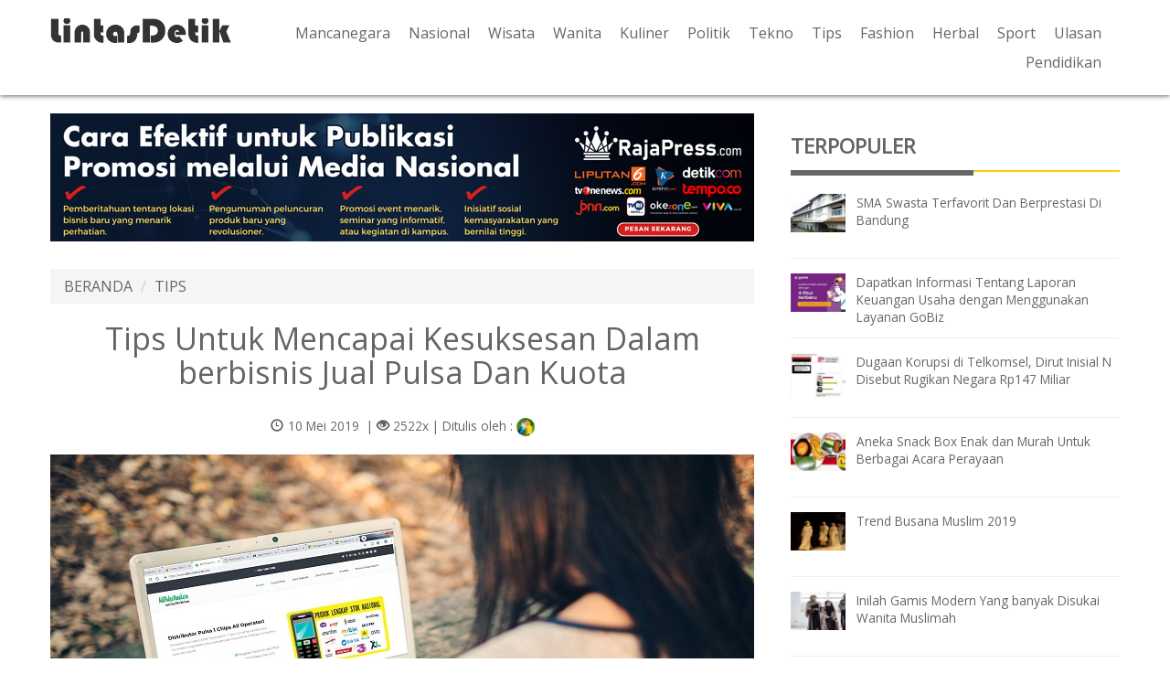

--- FILE ---
content_type: text/html; charset=UTF-8
request_url: https://lintasdetik.com/tips/tips-untuk-mencapai-kesuksesan-dalam-berbisnis-jual-pulsa-dan-kuota/
body_size: 11798
content:
<!DOCTYPE HTML>
<html>
<head>
<meta charset="UTF-8"/>
<title>Tips - Tips Untuk Mencapai Kesuksesan Dalam berbisnis Jual Pulsa Dan Kuota</title> 
<base href="https://lintasdetik.com" />
<meta name="description" content="Perkembangan gadget sekarang ini yang terus berkembang dengan cepatnya, sehingga pusat-pusat penjualan pulsa dan kuota pun ikut berkembang juga, dan ini" />
<meta name="keywords" content="" />
<meta name="viewport" content="width=device-width, initial-scale=1">
<link href="./tm_design/icon_page.png" rel="shortcut icon" />
<!-- fb -->

<meta property="og:url"           content="lintasdetik.com/tips/tips-untuk-mencapai-kesuksesan-dalam-berbisnis-jual-pulsa-dan-kuota/" />
<meta property="og:type"          content="website" />
<meta property="og:title"         content="Tips - Tips Untuk Mencapai Kesuksesan Dalam berbisnis Jual Pulsa Dan Kuota - LintasDetik.com" />
<meta property="og:description"   content="Perkembangan gadget sekarang ini yang terus berkembang dengan cepatnya, sehingga pusat-pusat penjualan pulsa dan kuota pun ikut berkembang juga, dan ini" />
<meta property="og:image"         content="https://lintasdetik.com/tm_images/article/a6e9a6df9040e065.jpg" />

<link rel="stylesheet" href="./tm_css/bootstrap.css" type="text/css"> 
<link rel="stylesheet" href="./tm_css/general_style04.css" type="text/css"> 
<link rel="stylesheet" href="./tm_css/padding.css" type="text/css" > 
<link rel="stylesheet" href="./tm_css/padding_resv.css" type="text/css" > 
<link rel="stylesheet" href="./tm_css/menu_top02.css" type="text/css" > 
<link rel="stylesheet" href="./tm_css/theme_skin.css" type="text/css" >
<link rel="stylesheet" href="./tm_css/article.css" type="text/css" >
<link rel="stylesheet" href="./tm_css/article_footer.css" type="text/css" >
<link rel="stylesheet" href="./tm_css/footer.css" type="text/css" >
<link rel="stylesheet" href="./tm_css/body.css" type="text/css" >
<meta name="viewport" content="width=device-width, initial-scale=1">
<link rel="amphtml" href="https://lintasdetik.com/amp/tips/tips-untuk-mencapai-kesuksesan-dalam-berbisnis-jual-pulsa-dan-kuota" /><style>

.bg_cont_top{
	/* bg header */
	/*	background-image: url(../tm_design/go_top.png) ;		*/
	background-color: #fff;	
}

/* warna link menu header */
	ul.ulnav_top li a{
		color:#666 !important;
	}
	ul.ulnav_top li a:hover{
		color:#999 !important;
	}
	ul.ulnav_top li ul li a{
		background:#f5f5f5;
		color:333 !important;
		border-bottom:solid 1px #ccc;
	}


/* bg artikel populer */
.bg_pop_artikel{
	background-color:#fff;
	padding:0px;
}

/* style garis header text */

	.header_right{
		border-top:solid 2px #fc0;
	}
	.header_right_in{
		background:#666;
	}
	
/* bg block thumbnail footer */
.bg_opt_footer{
	background-color:#f5f5f5;
}

/* bg thumbnail box footer */
.bg_thumbnail_footer{
	background-color:#fff;
}

/* bg block copyright footer */
.bg_footer_copyright{
	background-color:#fff;
}

/* bg tombol selengkapnya */
.bg_btn_more{
	background-color:#fc0;
}
.btn_color{
	color:#fff;
}
</style>

 
<script type='text/javascript' src='//platform-api.sharethis.com/js/sharethis.js#property=5c4bc350058f100011a5b014&product=inline-share-buttons' async='async'></script>
 

</head>

<body>
<div class="just_float padd_top20 padd_bottom20 cont_top set_shadow bg_cont_top" id="idauto_fixed">
	<div class="wcenter">  
		<div class="wcenter_in">
			<div class="cont_top_logo fleft " >
				<div class="fleft pos_logo"><a href="/"><img src="tm_images/websetting/805f8d1619d3086f.png" alt="Lintas Detik" style="" /></a></div>
				<div class="fright show_on_mobile ">
					<div class="ishover fright box_menu_m" onclick="jstoggle_glip('idmobmenutop_click','idglip')" id="idmenu_mobile">
						 <div class="menu_icon fright" id="idglip"></div>                
					</div>                                               	 
				</div>
			</div>
			<div class="cont_top_menu fleft" id="idmobmenutop_click">
				<div class="just_float" id="idmenutop">
					<ul class="ulnav_top">
						<li><a href="/mancanegara/">Mancanegara</a></li><li><a href="/nasional/">Nasional</a></li><li><a href="/wisata/">Wisata</a></li><li><a href="/wanita/">Wanita</a></li><li><a href="/kuliner/">Kuliner</a></li><li><a href="/politik/">Politik</a></li><li><a href="/tekno/">Tekno</a></li><li><a href="/tips/">Tips</a></li><li><a href="/fashion/">Fashion</a></li><li><a href="/herbal/">Herbal</a></li><li><a href="/sport/">Sport</a></li><li><a href="/ulasan/">Ulasan</a></li><li><a href="/pendidikan/">Pendidikan</a></li>						
					</ul>
				</div>
			</div>
		</div><!-- wcenter_in-->    
    </div><!-- wcenter-->    
	 
 </div> <!-- end of -- cont_top--> 
 <!-- -->  
  <div class="just_float cont_top_spr" id="idsprmenu">
	 
 </div>
 <!-- --> <div class="just_float nfbody_wrapper" >
	<div class="wcenter">
		<div class="wcenter_in">
			<div class="just_float nfbody">
				<div class="cont_left fleft" id="idcont_left">
					<div class="just_float padd_bottom30 img_full">
						<div class="just_float ">
							<div class="img_full"><a href="/linkclick.php?keylink=c6cce2ee776acc950381a64bac3894d8" target="_blank"><img src="./tm_images/banner/a2658b623fd32189.png" alt="rajapress" title="rajapress" /></a></div> 
					 </div>							</div>
					<div class="just_float align_right"><ol class="breadcrumb"><li><a href="/">BERANDA</a></li>
<li class="active"><a href="/tips/">TIPS</a></li></ol></div><div class="just_float text-center padd_bottom10"><h1>Tips Untuk Mencapai Kesuksesan Dalam berbisnis Jual Pulsa Dan Kuota</h1></div><div class="just_float padd_bottom20 small text-center">
							
							<span class="glyphicon glyphicon-time padd_right5"></span><span>10 Mei 2019</span>
							&nbsp;|&nbsp;<span class="glyphicon glyphicon-eye-open"></span> 2522x&nbsp;|&nbsp;<span>Ditulis oleh : <a href="/penulis/fdt-2/" title="Lihat penulis"><img src="./tm_images/penulis/1835670cea7ccd3d.jpg" alt="FDT" class="img-circle" style="width:20px;" /></a></span></div><div class="just_float padd_bottom10 img_full"><img src="./tm_images/article/a6e9a6df9040e065.jpg" alt="Tips Untuk Mencapai Kesuksesan Dalam berbisnis Jual Pulsa Dan Kuota" title="Tips Untuk Mencapai Kesuksesan Dalam berbisnis Jual Pulsa Dan Kuota" class="img_deft"/></div>
<div class="just_float">
						<p style="margin:0px 0px 20px 0px;"><img src="./tm_design/img_spr.png" alt="" /></p>
					</div><div class="just_float content_text padd_top0 img_full"><p style="text-align:justify">Perkembangan gadget sekarang ini yang terus berkembang dengan cepatnya, sehingga pusat-pusat penjualan pulsa dan kuota pun ikut berkembang juga, dan ini membuat semakin mudahnya pulsa dan kuota internet didapat. Dari penjual di kios-kios kecil hingga swalayan pun menyediakannya baik secara online maupun offline, sehingga membuat kebutuhan akan pulsa dan kuota tidak sulit lagi.</p>

<p style="text-align:justify">Sangat disayangkan apabila kita tidak pandai-pandai memilih tempat penjualan <strong><a href="https://www.ahlipulsamurah.com/">pulsa</a></strong> dan kuota yang murah dan terjangkau. Persaingan harga, alasan inilah yang membuat konsumen selalu berpindah-pindah tempat untuk mendapatkan harga yang murah. Tempat penjualan pulsa dan kuota yang murah pastinya akan banyak dituju oleh pengguna smartphone. Ini merupakan peluang yang paling bagus untuk berbisnis.</p>

<p style="text-align: center;"><img alt="" src="https://lintasdetik.com/tm_images/editorimg/pulsa murah 2.png" style="height:360px; width:700px" /></p>

<p style="text-align:justify">Dalam berbisnis perlu kerja keras dan strategi yang tepat untuk mencapai keberhasilan dan kesuksesan. Berikut ini ada beberapa tips untuk mencapai kesuksesan dalam berbisnis jual pulsa dan kuota.</p>

<p style="text-align:justify">Memilih Server Pulsa Yang Terpercaya Dan Berkualitas&nbsp;&nbsp;&nbsp;&nbsp;&nbsp;&nbsp;&nbsp;&nbsp;&nbsp;&nbsp;&nbsp;&nbsp;&nbsp;&nbsp;&nbsp;&nbsp;</p>

<p style="text-align:justify">Keberadaan server pulsa memang sangat penting sekali bagi sebuah usaha pulsa. Karena dengan server pulsa ini maka tingkat kepuasaan konsumen akan terpenuhi. Server yang tidak cepat support permintaan pulsa konsumen maka akan membuat tingkat kepercayaan konsumen akan turun. Oleh karena itu Anda perlu mempunyai server yang cepat dan terpercaya agar konsumen merasa puas dan kepercayaan konsumen akan tumbuh.</p>

<p style="text-align:justify">Pilihlah server yang memiliki kredibilitas yang baik dan dapat dipercaya, hindari bekerja sama dengan dealer pulsa yang sering mengalami gangguan seperti pelayanan yang buruk pada konsumen dan gangguan pulsa terlambat masuk. Dengan memilih dealer yang dapat dipercaya akan mempengarungi kelangsungan usaha Anda.</p>

<p style="text-align:justify">Mengutamakan Pelayanan Terhadap Konsumen</p>

<p style="text-align:justify">Melayani konsumen dengan ramah dan sepenuh hati, ini akan membuat konsumen merasa puas dan sangat senang karena mereka merasa dihargai dan dihormati. Jangan pernah mengabaikan pelayanan, meskipun harga pulsa yang Anda tawarkan murah, tetapi bila pelayanan Anda kurang ramah maka perlahan-lahan konsumen akan meninggalkan Anda dan mencari tempat penjualan pulsa lain. Dengan memberi pelayanan yang baik dan ramah, pada akhirnya konsumen akan terus membeli dan menjadi pelanggan usaha pulsa Anda.</p>

<p style="text-align:justify">Memberi Discount Untuk Pelanggan Setia</p>

<p style="text-align:justify">Gunakan strategi memberi discount kepada pelanggan yang setia berbelanja di counter Anda. Akan tetapi menerapkan strategi ini harus benar-benar cermat atas perhitungan keuangan yang ada dan pastikan potongan harga yang diberikan tidak akan membuat bisnis merugi. Dalam menjalankan strategi ini Anda perlu menerapkan sebuah persyaratan dan ketentuan kepada pelanggan. Misalnya dengan meminta pelanggan untuk memberikan review positif tentang usaha pulsa Anda dan diposting melalui akun medsos miliknya. Ini akan menguntungkan Anda karena ini merupakan promosi efektif untuk menarik lebih banyak lagi konsumen.</p>

<p style="text-align:justify">Promosi Di Media Sosial</p>

<p style="text-align:justify">Selain melakukan marketing secara offline, Anda juga perlu melakukan promosi dan pemasaran melalui media online. Dan media online yang paling tepat sasaran dan bisa dimanfaatkan adalah jejaring sosial sperti Facebook, Instagram, Twitter, WhatsApp. Karena jejaring sosial ini paling ampuh dan efektif dari bentuk marketing untuk menarik konsumen lebih banyak lagi.</p>

<p style="text-align:justify">Membuka Counter Hingga Malam</p>

<p style="text-align:justify">Apabila Anda serius dengan bisnis ini, anda harus memiliki pembeda dengan konter pulsa yang lainnya dan Anda jangan setengah-setengah menjalankannya. Dengan menyediakan pelayanan 24 jam, walaupun Anda harus mengeluarkan biaya ekstra seperti gaji untuk tenaga penjaga malam, tetapi percayalah jika Anda serius menekuninya, banyaknya konsumen yang membutuhkan pulsa dimalam hari akan menjadikan bisnis Anda semakin maju.</p>

<p style="text-align:justify">Jangn Terlalu Toleran</p>

<p style="text-align:justify">Agar usaha Anda dapat sukses yaitu dengan tidak memberikan toleransi yang berlebihan pada sebuah permintan kasbon. Meskipun kepada saudara atau teman baik Anda, dan usahakan jangan terlalu toleran untuk memberikan utangan. Karena apabila Anda terlalu sering memberikan utangan maka bisnis Anda akan sulit berkembang.</p>

<p style="text-align:justify">Tertib Administrasi keuangan</p>

<p style="text-align:justify">Dengan melakukan tertib administrasi atau melakukan pencatatan keuangan yang baik dan teratur maka akan menjadikan bisnis pulsa Anda mencapai kesuksesan. Catat pengeluaran dan pemasukan pada sebuah pembukuan keuangan yang baik. Dan jangan menunda-nunda untuk mencatatnya, karena bisa saja Anda akan lupa. Dan yang terpenting jangan campur adukkan atau menggabungkan antara dana bisnis dengan keuangan pribadi, karena ini akan menyebabkan bisnis Anda menjadi kacau.</p>

<p style="text-align:justify">Itulah beberapa tips untuk berbisnis pulsa dan kuota agar sukses. Dan yang terpenting sebelum Anda memulai untuk berbisnis pulsa dan kuota, hal yang utama adalah mencari distributor pulsa dan kuota yang terpercaya, seperti ahlipulsamurah.com. <strong>Ahlipulsamurah.com</strong> merupakan dealer pulsa elektrik 1 chips untuk semua operator yang menawarkan harga terbaik untuk usaha penjualan pulsa elektrik, PPOB dan Multipayment dalam satu deposit. Tawaran harga murah yang ditawarkan, Akan membuat Anda akan menjadi <strong><a href="https://www.ahlipulsamurah.com/">Agen pulsa murah</a></strong> di tempat Anda tinggal. Pendaftarannya pun mudah karena Ahli Pulsa Murah menawarkan pendaftaran secara gratis dan pendaftaran dapat dilakukan dimana saja Anda berada selama Anda berada di Indonesia.</p>

<p style="text-align:justify">Setiap bulannya Ahli pulsa murah memberikan promo pulsa murah dan pastinya keuntungan Anda akan semakin meningkat. Nah, bagi Anda yang ingin berbisnis pulsa dan ingin sukses, tunggu apalagi? Anda dapat bermitra bisnis dengan Ahli Pulsa Murah yang terpercaya dan termurah di seluruh Indonesia. Untuk informasi dan keterangan lebih lanjut Anda dapat menghubungi Ahli Pulsa Murah dengan membuka situs www.ahlipulsamurah.com. Terimaksih, semoga bermanfaat untuk anda yang ingin memiliki usaha sendiri.</p>
</div><div class="just_float padd_bottom20"></div><div class="just_float padd_bottom10"><span class="fontsize_130 fontbold">Berita Terkait</span></div><div class="just_float"><ul class="ulnav_linkonly"><li class=""><a href="/tekno/jasa-pembuatan-website-tangerang-tips-memilih-dan-rekomendasi-terpercaya/" >Jasa Pembuatan Website Tangerang: Tips Memilih dan Rekomendasi Terpercaya</a></li><li class=""><a href="/politik/profil-gubernur-hidayat-arsani-provinsi-kepulauan-bangka-belitung-kontribusi-dan-visi-di-panggung-politik-tanah-laskar-pelangi/" >Profil Gubernur Hidayat Arsani Provinsi Kepulauan Bangka Belitung: Kontribusi dan Visi di Panggung Politik Tanah Laskar Pelangi</a></li><li class=""><a href="/tips/apa-saja-manfaat-jika-konten-menjadi-viral-di-sosial-media/" >Apa Saja Manfaat Jika Konten Menjadi Viral di Sosial Media?</a></li><li class=""><a href="/pendidikan/tryout-online-kompetensi-dokter-umum-kesalahan-analisis-soal-yang-harus-diwaspadai-untuk-meningkatkan-kemampuan-anda/" >Tryout Online Kompetensi Dokter Umum: Kesalahan Analisis Soal yang Harus Diwaspadai untuk Meningkatkan Kemampuan Anda</a></li><li class=""><a href="/tips/cara-cerdas-tambah-view-tiktok-dengan-jasa-murah-berkualitas/" >Cara Cerdas Tambah View TikTok dengan Jasa Murah Berkualitas</a></li><li class=""><a href="/ulasan/pengertian-neurologi-dan-penyebab-gangguan-neurologi/" >Pengertian Neurologi dan Penyebab Gangguan Neurologi</a></li></ul></div><div class="just_float padd_bottom10 padd_top30"><a href="/tag/agen-pulsa/" class="link_tag">agen pulsa</a><a href="/tag/agen-kuota-internet/" class="link_tag"> agen kuota internet</a><a href="/tag/agen-pulsa-murah/" class="link_tag"> agen pulsa murah</a><a href="/tag/kuota-internet-murah/" class="link_tag"> kuota internet murah</a><a href="/tag/bisnis-pulsa/" class="link_tag"> bisnis pulsa</a><a href="/tag/bisnis-kuota-internet/" class="link_tag"> bisnis kuota internet</a><a href="/tag/jual-pulsa/" class="link_tag"> jual pulsa</a><a href="/tag/jual-kuota-internet/" class="link_tag"> jual kuota internet</a><a href="/tag//" class="link_tag"></a></div><div class="just_float padd_top10 padd_bottom10"><!--<div id="idrjtrfadv"></div><script src="https://rajatraffic.com/adv/getadv.js" id="idrjtrf_js" data-uid="eccbc87e4b5ce2fe28308fd9f2a7baf360f7d106efdf13a1c6"></script> --></div>	 
                   
                    <div class="just_float padd_bottom30"></div>
                    <div class="just_float padd_bottom20"><span class="fontsize_130 fontbold">Baca Juga:</span></div>
                    <div class="just_float article_box border_bottom " ><div class="article_img fleft">
										<div class="article_img_in fleft">
											<a href="/tips/masih-ribet-bikin-website-ini-alasan-banyak-orang-beralih-ke-ai-sekarang-juga/" title="Masih Ribet Bikin Website? Ini Alasan Banyak Orang Beralih ke AI Sekarang Juga" ><img src="./tm_images/article/thumb/6c5b4047c2c29d05.jpg" alt="Website AI" /></a>
										</div>
									</div><p class="article_plink"><a href="/tips/masih-ribet-bikin-website-ini-alasan-banyak-orang-beralih-ke-ai-sekarang-juga/" class="post_para_link">Masih Ribet Bikin Website? Ini Alasan Banyak Orang Beralih ke AI Sekarang Juga </a></p>
									<p class="article_p fleft" >
											 
											<p class="fleft article_pcat fontsize_80"><a href="/tips/" class="fontsize_80 fontbold">Tips</a>  &nbsp; &nbsp; &nbsp;</p>
											
											<p class="fleft article_pcat fontsize_80">
												<span class="glyphicon glyphicon-calendar"></span> 15 Jan 2026 | <span class="glyphicon glyphicon-eye-open"></span> 29</p>
											
										</p><br />
									<p class="show_on_desk fontsize_80">Di era digital yang bergerak cepat, memiliki website bukan lagi pilihan tambahan, melainkan kebutuhan utama bagi individu, pelaku usaha, hingga institusi pendidikan. Namun, anggapan bahwa ...</p>
									
										
							</div><div class="just_float article_box border_bottom " ><div class="article_img fleft">
										<div class="article_img_in fleft">
											<a href="/pendidikan/tips-memanfaatkan-waktu-luang-untuk-belajar-online-gratis/" title="Tips Memanfaatkan Waktu Luang untuk Belajar Online Gratis" ><img src="./tm_images/article/thumb/8bc535c39d657a2b.jpg" alt="belajar online" /></a>
										</div>
									</div><p class="article_plink"><a href="/pendidikan/tips-memanfaatkan-waktu-luang-untuk-belajar-online-gratis/" class="post_para_link">Tips Memanfaatkan Waktu Luang untuk Belajar Online Gratis </a></p>
									<p class="article_p fleft" >
											 
											<p class="fleft article_pcat fontsize_80"><a href="/pendidikan/" class="fontsize_80 fontbold">Pendidikan</a>  &nbsp; &nbsp; &nbsp;</p>
											
											<p class="fleft article_pcat fontsize_80">
												<span class="glyphicon glyphicon-calendar"></span> 15 Maret 2025 | <span class="glyphicon glyphicon-eye-open"></span> 383</p>
											
										</p><br />
									<p class="show_on_desk fontsize_80">Di era digital yang semakin maju, belajar online telah menjadi salah satu pilihan yang paling diminati. Banyak orang mencari cara untuk meningkatkan pengetahuan dan keterampilan mereka ...</p>
									
										
							</div><div class="just_float article_box border_bottom " ><div class="article_img fleft">
										<div class="article_img_in fleft">
											<a href="/pendidikan/kuliah-sambil-kerja-jadi-mudah-di-masoem-university-bandung/" title="Kuliah Sambil Kerja Jadi Mudah di Ma&#039;soem University Bandung" ><img src="./tm_images/article/thumb/e200b28928864e32.jpg" alt="https://masoemuniversity.ac.id" /></a>
										</div>
									</div><p class="article_plink"><a href="/pendidikan/kuliah-sambil-kerja-jadi-mudah-di-masoem-university-bandung/" class="post_para_link">Kuliah Sambil Kerja Jadi Mudah di Ma&#039;soem University Bandung </a></p>
									<p class="article_p fleft" >
											 
											<p class="fleft article_pcat fontsize_80"><a href="/pendidikan/" class="fontsize_80 fontbold">Pendidikan</a>  &nbsp; &nbsp; &nbsp;</p>
											
											<p class="fleft article_pcat fontsize_80">
												<span class="glyphicon glyphicon-calendar"></span> 22 Okt 2024 | <span class="glyphicon glyphicon-eye-open"></span> 966</p>
											
										</p><br />
									<p class="show_on_desk fontsize_80">Bagi para profesional yang ingin melanjutkan pendidikan tanpa meninggalkan pekerjaan, Ma&#39;soem University di Bandung menawarkan solusi melalui program kuliah karyawan yang fleksibel. ...</p>
									
										
							</div><div class="just_float article_box border_bottom " ><div class="article_img fleft">
										<div class="article_img_in fleft">
											<a href="/pendidikan/tes-cpns-online-cara-akses-simulasi-skd-gratis/" title="Tes CPNS Online: Cara Akses Simulasi SKD Gratis" ><img src="./tm_images/article/thumb/304cb1025c1c32a0.jpg" alt="Tes CPNS Online: Cara Akses Simulasi SKD Gratis" /></a>
										</div>
									</div><p class="article_plink"><a href="/pendidikan/tes-cpns-online-cara-akses-simulasi-skd-gratis/" class="post_para_link">Tes CPNS Online: Cara Akses Simulasi SKD Gratis </a></p>
									<p class="article_p fleft" >
											 
											<p class="fleft article_pcat fontsize_80"><a href="/pendidikan/" class="fontsize_80 fontbold">Pendidikan</a>  &nbsp; &nbsp; &nbsp;</p>
											
											<p class="fleft article_pcat fontsize_80">
												<span class="glyphicon glyphicon-calendar"></span> 12 Mei 2025 | <span class="glyphicon glyphicon-eye-open"></span> 653</p>
											
										</p><br />
									<p class="show_on_desk fontsize_80">Dalam era digital saat ini, tes CPNS online menjadi salah satu cara yang paling efisien untuk menyeleksi calon pegawai negeri sipil di Indonesia. Proses ini tidak hanya mempercepat waktu ...</p>
									
										
							</div><div class="just_float article_box border_bottom " ><div class="article_img fleft">
										<div class="article_img_in fleft">
											<a href="/ulasan/keuntungan-membaca-berita-online-melalui-portal-berita-cianjur-update/" title="Keuntungan Membaca Berita Online Melalui Portal Berita Cianjur Update" ><img src="./tm_images/article/thumb/9a17d57c0c4336d4.jpg" alt="Keuntungan Membaca Berita Online Melalui Portal Berita Cianjur Update" /></a>
										</div>
									</div><p class="article_plink"><a href="/ulasan/keuntungan-membaca-berita-online-melalui-portal-berita-cianjur-update/" class="post_para_link">Keuntungan Membaca Berita Online Melalui Portal Berita Cianjur Update </a></p>
									<p class="article_p fleft" >
											 
											<p class="fleft article_pcat fontsize_80"><a href="/ulasan/" class="fontsize_80 fontbold">Ulasan</a>  &nbsp; &nbsp; &nbsp;</p>
											
											<p class="fleft article_pcat fontsize_80">
												<span class="glyphicon glyphicon-calendar"></span> 14 Des 2023 | <span class="glyphicon glyphicon-eye-open"></span> 1213</p>
											
										</p><br />
									<p class="show_on_desk fontsize_80">Dulu untuk menerima sebuah info terutama berita kita perlu membeli sebuah media cetak seperti koran atau majalah. Tetapi seiring perkembangan teknologi kita bisa dengan mudah mengaksesnya ...</p>
									
										
							</div><div class="just_float article_box border_bottom " ><div class="article_img fleft">
										<div class="article_img_in fleft">
											<a href="/pendidikan/meningkatkan-persiapan-utbk-dengan-tryout-online-geografi/" title="Meningkatkan Persiapan UTBK dengan Tryout Online Geografi" ><img src="./tm_images/article/thumb/8a2e32f52617c92a.jpg" alt="Meningkatkan Persiapan UTBK dengan Tryout Online Geografi" /></a>
										</div>
									</div><p class="article_plink"><a href="/pendidikan/meningkatkan-persiapan-utbk-dengan-tryout-online-geografi/" class="post_para_link">Meningkatkan Persiapan UTBK dengan Tryout Online Geografi </a></p>
									<p class="article_p fleft" >
											 
											<p class="fleft article_pcat fontsize_80"><a href="/pendidikan/" class="fontsize_80 fontbold">Pendidikan</a>  &nbsp; &nbsp; &nbsp;</p>
											
											<p class="fleft article_pcat fontsize_80">
												<span class="glyphicon glyphicon-calendar"></span> 23 Jun 2025 | <span class="glyphicon glyphicon-eye-open"></span> 437</p>
											
										</p><br />
									<p class="show_on_desk fontsize_80">Dalam persiapan menghadapi Ujian Tulis Berbasis Komputer (UTBK), penting bagi para pelajar untuk melakukan persiapan yang matang. Salah satu cara yang efektif adalah dengan mengikuti tryout ...</p>
									
										
							</div>                                        
                </div><!-- end of idcont_left-->
                
<div class="cont_right fright" id="idcont_right">
	<div class="auto_fly" id="idwrap_right">
		<div class="just_float" id="idwrap_right_ref">
			<div class="just_float img_full padd_bottom20" ><div class="sharethis-inline-share-buttons"></div></div>
			<div class="just_float padd_bottom20 show_on_mobile" ></div>
			<div class="just_float bg_pop_artikel">
				<div class="just_float padd_bottom20" >							 
					<div class="just_float fhot_mob"><span class="fontsize_140 fontbold">TERPOPULER</span></div>
					<div class="just_float header_right">
						<div class="fleft header_right_in" ></div>	
					</div>
				</div>
				<div class="just_float padd_bottom40 show_on_mobile" ></div>
				<div class="just_float" >
					<div class="just_float " style="margin-top:0px;">
											<div class="just_float article_sml">
												<div class="article_sml_img fleft">
													<div class="article_sml_img_in fleft">
														<a href="/tips/sma-swasta-terfavorit-dan-berprestasi-di-bandung/" title="SMA Swasta Terfavorit Dan Berprestasi Di Bandung" ><img src="./tm_images/article/thumb/ee8a89e907bdd44b.jpg" alt="SMA Swasta Terfavorit Dan Berprestasi Di Bandung" /></a>
													</div>
												</div>													 
												<p class="article_plink_sml small"><a href="/tips/sma-swasta-terfavorit-dan-berprestasi-di-bandung/" >SMA Swasta Terfavorit Dan Berprestasi Di Bandung </a></p>
												
											</div>
										</div><!--end of article_artikel --><div class="just_float " style="margin-top:0px;">
											<div class="just_float article_sml">
												<div class="article_sml_img fleft">
													<div class="article_sml_img_in fleft">
														<a href="/tips/dapatkan-informasi-tentang-laporan-keuangan-usaha-dengan-menggunakan-layanan-gobiz/" title="Dapatkan Informasi Tentang Laporan Keuangan Usaha dengan Menggunakan Layanan GoBiz" ><img src="./tm_images/article/thumb/a0e7788dfa9f1e83.jpg" alt="Dapatkan Informasi Tentang Laporan Keuangan Usaha dengan Menggunakan Layanan GoBiz" /></a>
													</div>
												</div>													 
												<p class="article_plink_sml small"><a href="/tips/dapatkan-informasi-tentang-laporan-keuangan-usaha-dengan-menggunakan-layanan-gobiz/" >Dapatkan Informasi Tentang Laporan Keuangan Usaha dengan Menggunakan Layanan GoBiz </a></p>
												
											</div>
										</div><!--end of article_artikel --><div class="just_float " style="margin-top:0px;">
											<div class="just_float article_sml">
												<div class="article_sml_img fleft">
													<div class="article_sml_img_in fleft">
														<a href="/nasional/Dugaan-korupsi-di-telkomsel-dirut-inisial-n-disebut-rugikan-negara-rp147-miliar/" title="Dugaan Korupsi di Telkomsel, Dirut Inisial N Disebut Rugikan Negara Rp147 Miliar" ><img src="./tm_images/article/thumb/ea312161106c392d.jpg" alt="Dugaan Korupsi di Telkomsel, Dirut Inisial N Disebut Rugikan Negara Rp147 Miliar" /></a>
													</div>
												</div>													 
												<p class="article_plink_sml small"><a href="/nasional/Dugaan-korupsi-di-telkomsel-dirut-inisial-n-disebut-rugikan-negara-rp147-miliar/" >Dugaan Korupsi di Telkomsel, Dirut Inisial N Disebut Rugikan Negara Rp147 Miliar </a></p>
												
											</div>
										</div><!--end of article_artikel --><div class="just_float " style="margin-top:0px;">
											<div class="just_float article_sml">
												<div class="article_sml_img fleft">
													<div class="article_sml_img_in fleft">
														<a href="/kuliner/aneka-snack-box-enak-dan-murah-untuk-berbagai-acara-perayaan/" title="Aneka Snack Box Enak dan Murah Untuk Berbagai Acara Perayaan" ><img src="./tm_images/article/thumb/f6901071c2689eca.jpg" alt="Aneka Snack Box Enak dan Murah Untuk Berbagai Acara Perayaan" /></a>
													</div>
												</div>													 
												<p class="article_plink_sml small"><a href="/kuliner/aneka-snack-box-enak-dan-murah-untuk-berbagai-acara-perayaan/" >Aneka Snack Box Enak dan Murah Untuk Berbagai Acara Perayaan </a></p>
												
											</div>
										</div><!--end of article_artikel --><div class="just_float " style="margin-top:0px;">
											<div class="just_float article_sml">
												<div class="article_sml_img fleft">
													<div class="article_sml_img_in fleft">
														<a href="/fashion/trend-busana-muslim-2019/" title="Trend Busana Muslim 2019" ><img src="./tm_images/article/thumb/225bb762268e19d8.jpg" alt="Trend Busana Muslim 2019" /></a>
													</div>
												</div>													 
												<p class="article_plink_sml small"><a href="/fashion/trend-busana-muslim-2019/" >Trend Busana Muslim 2019 </a></p>
												
											</div>
										</div><!--end of article_artikel --><div class="just_float " style="margin-top:0px;">
											<div class="just_float article_sml">
												<div class="article_sml_img fleft">
													<div class="article_sml_img_in fleft">
														<a href="/fashion/inilah-gamis-modern-yang-banyak-disukai-wanita-muslimah/" title="Inilah Gamis Modern Yang banyak Disukai Wanita Muslimah" ><img src="./tm_images/article/thumb/493b5aea1405aa65.jpg" alt="wanita muslimah" /></a>
													</div>
												</div>													 
												<p class="article_plink_sml small"><a href="/fashion/inilah-gamis-modern-yang-banyak-disukai-wanita-muslimah/" >Inilah Gamis Modern Yang banyak Disukai Wanita Muslimah </a></p>
												
											</div>
										</div><!--end of article_artikel -->						
				</div>
			</div>
			<div class="just_float padd_bottom20" ></div>
			<div class="just_float img_full padd_bottom20 " >
				<div class="text-center banner_x"><a href="/linkclick.php?keylink=ce85d51260324c185b95f5c7796a478b" target="_blank"><img src="./tm_images/banner/a83ae747b9d69f26.png" alt="rajapress" title="rajapress" /></a></div>				
			
			</div>
			<div class="just_float padd_bottom20" ></div>
			<div class="just_float padd_bottom20" >
				<div class="just_float fhot_mob"><span class="fontsize_140 fontbold">KATEGORI</span></div>
				<div class="just_float header_right">
					<div class="fleft header_right_in" ></div>	
				</div>
			</div>
			<div class="just_float padd_bottom40 show_on_mobile" ></div>
			<div class="just_float padd_bottom20" >
				<a href="/mancanegara/" class="link_tag fontsize_90">Mancanegara</a><a href="/nasional/" class="link_tag fontsize_90">Nasional</a><a href="/wisata/" class="link_tag fontsize_90">Wisata</a><a href="/wanita/" class="link_tag fontsize_90">Wanita</a><a href="/kuliner/" class="link_tag fontsize_90">Kuliner</a><a href="/politik/" class="link_tag fontsize_90">Politik</a><a href="/tekno/" class="link_tag fontsize_90">Tekno</a><a href="/tips/" class="link_tag fontsize_90">Tips</a><a href="/fashion/" class="link_tag fontsize_90">Fashion</a><a href="/herbal/" class="link_tag fontsize_90">Herbal</a><a href="/sport/" class="link_tag fontsize_90">Sport</a><a href="/ulasan/" class="link_tag fontsize_90">Ulasan</a><a href="/pendidikan/" class="link_tag fontsize_90">Pendidikan</a>			</div>
			<div class="just_float padd_bottom40 show_on_mobile" ></div>
			<div class="just_float padd_bottom20" ></div>
			<div class="just_float padd_bottom20 img_full" >
					<div class="align_center banner_x"><a href="/linkclick.php?keylink=7f9454652ac9c060dc7287a8ee720adc" target="_blank"><img src="./tm_images/banner/e061a523f074b5f8.jpg" alt="RajaKomen" title="RajaKomen" /></a></div>			</div>
		</div>
		<div class="just_float padd_bottom20 show_on_mobile" ></div>
		<div class="just_float" id="id_stop">
			
			<div class="just_float padd_bottom20" >							 
				<div class="just_float fhot_mob"><span class="fontsize_140 fontbold">TRENDING</span></div>
				<div class="just_float header_right">
					<div class="fleft header_right_in" ></div>	
				</div>
			</div>
			<div class="just_float padd_bottom40 show_on_mobile" ></div>
			<div class="just_float padd_bottom20" >
				<div class="just_float bg_pop_artikel" style="margin-top:0px;">
						<div class="just_float article_sml">
							<div class="article_sml_img fleft">
								<div class="article_sml_img_in fleft">
									<a href="/nasional/imbas-kebijakan-penghentian-umroh-dari-arab-saudi-kepadatan-di-soetta-hingga-jemaah-ditolak-masuk-saudi/" title="Imbas Kebijakan Penghentian Umroh dari Arab Saudi, Kepadatan di Soetta hingga Jemaah ditolak Masuk Saudi" ><img src="./tm_images/article/thumb/3fbf526eaf273897.jpg" alt="Imbas Kebijakan Penghentian Umroh dari Arab Saudi, Kepadatan di Soetta hingga Jemaah ditolak Masuk Saudi" /></a>
								</div>
							</div>													 
							<p class="article_plink_sml small"><a href="/nasional/imbas-kebijakan-penghentian-umroh-dari-arab-saudi-kepadatan-di-soetta-hingga-jemaah-ditolak-masuk-saudi/" class="">Imbas Kebijakan Penghentian Umroh dari Arab Saudi, Kepadatan di Soetta hingga Jemaah ditolak Masuk Saudi</a></p>
							
						</div>
					</div><!--end of article_artikel --><div class="just_float bg_pop_artikel" style="margin-top:0px;">
						<div class="just_float article_sml">
							<div class="article_sml_img fleft">
								<div class="article_sml_img_in fleft">
									<a href="/politik/jokowi-akan-gunakan-kpk-untuk-menekan-pdip-mengeluarkan-surat-rekom-gibran/" title="Jokowi akan Gunakan KPK untuk Menekan PDIP Mengeluarkan Surat Rekom Gibran" ><img src="./tm_images/article/thumb/9bcd1975f524412b.jpg" alt="Wawan Setiawan" /></a>
								</div>
							</div>													 
							<p class="article_plink_sml small"><a href="/politik/jokowi-akan-gunakan-kpk-untuk-menekan-pdip-mengeluarkan-surat-rekom-gibran/" class="">Jokowi akan Gunakan KPK untuk Menekan PDIP Mengeluarkan Surat Rekom Gibran</a></p>
							
						</div>
					</div><!--end of article_artikel --><div class="just_float bg_pop_artikel" style="margin-top:0px;">
						<div class="just_float article_sml">
							<div class="article_sml_img fleft">
								<div class="article_sml_img_in fleft">
									<a href="/wisata/tata-cara-pelaksanaan-ibadah-umroh-sesuai-dengan-sunnah/" title="Tata Cara Pelaksanaan Ibadah Umroh Sesuai dengan Sunnah" ><img src="./tm_images/article/thumb/d7e373651c269124.jpg" alt="Tata Cara Pelaksanaan Ibadah Umroh Sesuai dengan Sunnah" /></a>
								</div>
							</div>													 
							<p class="article_plink_sml small"><a href="/wisata/tata-cara-pelaksanaan-ibadah-umroh-sesuai-dengan-sunnah/" class="">Tata Cara Pelaksanaan Ibadah Umroh Sesuai dengan Sunnah</a></p>
							
						</div>
					</div><!--end of article_artikel --><div class="just_float bg_pop_artikel" style="margin-top:0px;">
						<div class="just_float article_sml">
							<div class="article_sml_img fleft">
								<div class="article_sml_img_in fleft">
									<a href="/tips/tips-ÑÐ°Ð³Ð°-memilih-model-busana-muslim-modern-masa-kini/" title="Tips CÐ°Ð³Ð° Memilih Model Busana Muslim Modern Masa Kini " ><img src="./tm_images/article/thumb/3ed7c14f6dfbc373.jpg" alt="model busana muslim" /></a>
								</div>
							</div>													 
							<p class="article_plink_sml small"><a href="/tips/tips-ÑÐ°Ð³Ð°-memilih-model-busana-muslim-modern-masa-kini/" class="">Tips CÐ°Ð³Ð° Memilih Model Busana Muslim Modern Masa Kini </a></p>
							
						</div>
					</div><!--end of article_artikel --><div class="just_float bg_pop_artikel" style="margin-top:0px;">
						<div class="just_float article_sml">
							<div class="article_sml_img fleft">
								<div class="article_sml_img_in fleft">
									<a href="/tips/strategi-pemasaran-lewat-internet-yang-paling-efektif/" title="Strategi Pemasaran Lewat Internet yang Paling Efektif" ><img src="./tm_images/article/thumb/296dc988c271a8b9.jpg" alt="Strategi Pemasaran Lewat Internet yang Paling Efektif" /></a>
								</div>
							</div>													 
							<p class="article_plink_sml small"><a href="/tips/strategi-pemasaran-lewat-internet-yang-paling-efektif/" class="">Strategi Pemasaran Lewat Internet yang Paling Efektif</a></p>
							
						</div>
					</div><!--end of article_artikel --><div class="just_float bg_pop_artikel" style="margin-top:0px;">
						<div class="just_float article_sml">
							<div class="article_sml_img fleft">
								<div class="article_sml_img_in fleft">
									<a href="/tips/berjualan-celana-online-melalui-website-sangat-menjanjikan/" title="Berjualan Celana Online Melalui Website Sangat Menjanjikan" ><img src="./tm_images/article/thumb/dac5c66334f8c060.jpg" alt="tips jualan celana online" /></a>
								</div>
							</div>													 
							<p class="article_plink_sml small"><a href="/tips/berjualan-celana-online-melalui-website-sangat-menjanjikan/" class="">Berjualan Celana Online Melalui Website Sangat Menjanjikan</a></p>
							
						</div>
					</div><!--end of article_artikel -->			</div>
		</div>				 
	</div>
</div><!-- end of cont_right-->
 			</div><!-- end of nfbody-->
		</div><!-- end of wcenter-->
	</div><!-- end of wcenter_in-->
</div> <!-- end nfbody_wrapper	 -->

<div class="just_float padd_top40 margin_top40"></div>
<div class="just_float padd_top40 margin_top40 bg_opt_footer">
	<div class="wcenter">  
		<div class="wcenter_sp_footer"> 
		 <div class="just_float"><div class="t_sha_box">
									<div class="just_float"><span class="fontsize_140 fontbold">Wisata</span></div>
									<div class="just_float header_right">
										<div class="fleft header_right_in" ></div>	
									</div>
									<div class="just_float padd_top20"><div class="t_sha ">
													<div class="t_sha_img"><a href="/wisata/mau-liburan-murah-dan-berkesan-ke-bromo-gunakan-open-trip-bromo-dari-ihsan-travel/"><img src="./tm_images/article/thumb/be99e71bf4a4c2bd.jpg" alt="Mau Liburan Murah dan Berkesan Ke Bromo? Gunakan Open Trip Bromo dari Ihsan Travel" /></a></div>
													<div class="t_sha_text"><a href="/wisata/mau-liburan-murah-dan-berkesan-ke-bromo-gunakan-open-trip-bromo-dari-ihsan-travel/" class="fontbold fontsize_90">Mau Liburan Murah dan Berkesan Ke Bromo? Gunakan Open Trip Bromo dari Ihsan Travel</a></div>
												</div>
												<div class="t_sha_left"><div class="t_sha_left_link"><a href="/wisata/5-tempat-camping-di-semarang-yang-asri-dan-seru/" class="fontsize_90">5 Tempat Camping di Semarang yang Asri dan Seru</a></div><div class="t_sha_left_link"><a href="/wisata/5-tempat-wisata-air-terjun-di-jambi-ini-tidak-kalah-menarik-dengan-bali/" class="fontsize_90">5 Tempat Wisata Air Terjun di Jambi Ini Tidak Kalah Menarik dengan Bali</a></div><div class="t_sha_left_link"><a href="/wisata/strategi-efektif-memasarkan-bisnis-rental-mobil-melalui-jasa-promosi/" class="fontsize_90">Strategi Efektif Memasarkan Bisnis Rental Mobil Melalui Jasa Promosi</a></div></div></div></div><div class="t_sha_box_r">
									<div class="just_float"><span class="fontsize_140 fontbold">Wanita</span></div>
									<div class="just_float header_right">
										<div class="fleft header_right_in" ></div>	
									</div>
									<div class="just_float padd_top20"><div class="t_sha ">
													<div class="t_sha_img"><a href="/wanita/beragam-vitamin-yang-digunakan-untuk-mendapatkan-kulit-glowing/"><img src="./tm_images/article/thumb/5d9c8d29efc0a92d.jpg" alt="Beragam Vitamin yang digunakan untuk Mendapatkan Kulit Glowing" /></a></div>
													<div class="t_sha_text"><a href="/wanita/beragam-vitamin-yang-digunakan-untuk-mendapatkan-kulit-glowing/" class="fontbold fontsize_90">Beragam Vitamin yang digunakan untuk Mendapatkan Kulit Glowing</a></div>
												</div>
												<div class="t_sha_left"><div class="t_sha_left_link"><a href="/wanita/cara-mengatasi-kulit-kepala-gatal-sekaligus-mengenali-penyebabnya/" class="fontsize_90">Cara Mengatasi Kulit Kepala Gatal Sekaligus Mengenali Penyebabnya</a></div><div class="t_sha_left_link"><a href="/wanita/7-cara-menghaluskan-telapak-tangan/" class="fontsize_90">7 Cara Menghaluskan Telapak Tangan</a></div><div class="t_sha_left_link"><a href="/wanita/cara-membuat-gantungan-kunci-dari-kain-flanel/" class="fontsize_90">Cara Membuat Gantungan Kunci Dari Kain Flanel</a></div></div></div></div></div><div class="just_float"><div class="t_sha_box">
									<div class="just_float"><span class="fontsize_140 fontbold">Fashion</span></div>
									<div class="just_float header_right">
										<div class="fleft header_right_in" ></div>	
									</div>
									<div class="just_float padd_top20"><div class="t_sha ">
													<div class="t_sha_img"><a href="/fashion/mix-dan-match-jaket-jeans-untuk-acara-formal/"><img src="./tm_images/article/thumb/6da7b220b39210e2.jpg" alt="Mix Dan Match Jaket Jeans Untuk Acara Formal" /></a></div>
													<div class="t_sha_text"><a href="/fashion/mix-dan-match-jaket-jeans-untuk-acara-formal/" class="fontbold fontsize_90">Mix Dan Match Jaket Jeans Untuk Acara Formal</a></div>
												</div>
												<div class="t_sha_left"><div class="t_sha_left_link"><a href="/fashion/trend-busana-muslim-2019/" class="fontsize_90">Trend Busana Muslim 2019</a></div><div class="t_sha_left_link"><a href="/fashion/bagaimana-warna-dan-desain-mempengaruhi-branding-produk-fashion/" class="fontsize_90">Bagaimana Warna dan Desain Mempengaruhi Branding Produk Fashion</a></div><div class="t_sha_left_link"><a href="/fashion/beberapa-istilah-busana-muslim-wanita-di-indonesia/" class="fontsize_90">Beberapa Istilah Busana Muslim Wanita Di Indonesia</a></div></div></div></div><div class="t_sha_box_r">
									<div class="just_float"><span class="fontsize_140 fontbold"></span></div>
									<div class="just_float header_right">
										<div class="fleft header_right_in" ></div>	
									</div>
									<div class="just_float padd_top20"><div class="t_sha ">
													<div class="t_sha_img"><a href="//rekomendasi-brand-bola-futsal-terbaik/"><img src="./tm_images/article/thumb/13fb3a204c7eed17.jpg" alt="Rekomendasi Brand Bola Futsal Terbaik" /></a></div>
													<div class="t_sha_text"><a href="//rekomendasi-brand-bola-futsal-terbaik/" class="fontbold fontsize_90">Rekomendasi Brand Bola Futsal Terbaik</a></div>
												</div>
												<div class="t_sha_left"><div class="t_sha_left_link"><a href="///" class="fontsize_90"></a></div><div class="t_sha_left_link"><a href="///" class="fontsize_90"></a></div><div class="t_sha_left_link"><a href="///" class="fontsize_90"></a></div></div></div></div></div><div class="just_float padd_bottom20 border_top" ></div><div class="just_float padd_bottom20" ></div><div class="just_float padd_bottom20 " ><div class="fleft article_footer bg_thumbnail_footer">
										<div class="just_float padd_all15">
											<div class="article_footer_img fleft">
												<div class="article_footer_img_in fleft">
													<a href="/tips/bagaimana-jasa-install-aplikasi-android-membantu-bisnis-kuliner-dan-delivery/" title="Bagaimana Jasa Install Aplikasi Android Membantu Bisnis Kuliner dan Delivery?" ><img src="./tm_images/article/thumb/e2f31b9b4926f72e.jpg" alt="Bagaimana Jasa Install Aplikasi Android Membantu Bisnis Kuliner dan Delivery?" /></a>
												</div>
											</div>
									 
											<p class="article_foot_link"><a href="/tips/bagaimana-jasa-install-aplikasi-android-membantu-bisnis-kuliner-dan-delivery/" >Bagaimana Jasa Install Aplikasi Android Membantu Bisnis Kuliner dan Delivery? </a></p>
											<p class="article_pfooter ">
												<p class="fleft article_footer_pcat">
													<p class="fleft article_pcat"><a href="/tips/" class="fontsize_85 fontbold">Tips</a> </p>
													<p class="fright article_footer_pcat fontsize_80 ">
														<span class="glyphicon glyphicon-calendar"></span> 19 Maret 2025 | <span class="glyphicon glyphicon-eye-open"></span> 312
													</p>	
												</p> 
											</p>										
										</div>
									</div><!--end of article_artikel --><div class="fleft article_footer bg_thumbnail_footer">
										<div class="just_float padd_all15">
											<div class="article_footer_img fleft">
												<div class="article_footer_img_in fleft">
													<a href="/tekno/inilah-5-widget-untuk-lock-screen/" title="Inilah 5 Widget untuk Lock Screen" ><img src="./tm_images/article/thumb/5f4c51259c3beea6.jpg" alt="Inilah 5 Widget untuk Lock Screen" /></a>
												</div>
											</div>
									 
											<p class="article_foot_link"><a href="/tekno/inilah-5-widget-untuk-lock-screen/" >Inilah 5 Widget untuk Lock Screen </a></p>
											<p class="article_pfooter ">
												<p class="fleft article_footer_pcat">
													<p class="fleft article_pcat"><a href="/tekno/" class="fontsize_85 fontbold">Tekno</a> </p>
													<p class="fright article_footer_pcat fontsize_80 ">
														<span class="glyphicon glyphicon-calendar"></span> 30 Apr 2022 | <span class="glyphicon glyphicon-eye-open"></span> 1192
													</p>	
												</p> 
											</p>										
										</div>
									</div><!--end of article_artikel --><div class="fleft article_footer_r bg_thumbnail_footer">
										<div class="just_float padd_all15">
											<div class="article_footer_img fleft">
												<div class="article_footer_img_in fleft">
													<a href="/pendidikan/tryout-cpns-persiapan-optimal-menghadapi-cpns-tkp-2026/" title="Tryout CPNS: Persiapan Optimal Menghadapi CPNS TKP 2026" ><img src="./tm_images/article/thumb/06e1e4afdfcd09ac.jpg" alt="Tryout CPNS: Persiapan Optimal Menghadapi CPNS TKP 2026" /></a>
												</div>
											</div>
									 
											<p class="article_foot_link"><a href="/pendidikan/tryout-cpns-persiapan-optimal-menghadapi-cpns-tkp-2026/" >Tryout CPNS: Persiapan Optimal Menghadapi CPNS TKP 2026 </a></p>
											<p class="article_pfooter ">
												<p class="fleft article_footer_pcat">
													<p class="fleft article_pcat"><a href="/pendidikan/" class="fontsize_85 fontbold">Pendidikan</a> </p>
													<p class="fright article_footer_pcat fontsize_80 ">
														<span class="glyphicon glyphicon-calendar"></span> 15 Mei 2025 | <span class="glyphicon glyphicon-eye-open"></span> 422
													</p>	
												</p> 
											</p>										
										</div>
									</div><!--end of article_artikel --></div><div class="just_float padd_bottom20 " ><div class="fleft article_footer bg_thumbnail_footer">
										<div class="just_float padd_all15">
											<div class="article_footer_img fleft">
												<div class="article_footer_img_in fleft">
													<a href="/nasional/heroik-ini-sosok-dibalik-selamatnya-puluhan-siswa-smpn-1-turi-yang-hanyut-saat-susur-sungai/" title="Heroik! Ini Sosok dibalik Selamatnya Puluhan Siswa SMPN 1 Turi yang Hanyut saat Susur Sungai" ><img src="./tm_images/article/thumb/77558621bfc65a6e.jpg" alt="Heroik! Ini Sosok dibalik Selamatnya Puluhan Siswa SMPN 1 Turi yang Hanyut saat Susur Sungai" /></a>
												</div>
											</div>
									 
											<p class="article_foot_link"><a href="/nasional/heroik-ini-sosok-dibalik-selamatnya-puluhan-siswa-smpn-1-turi-yang-hanyut-saat-susur-sungai/" >Heroik! Ini Sosok dibalik Selamatnya Puluhan Siswa SMPN 1 Turi yang Hanyut saat Susur Sungai </a></p>
											<p class="article_pfooter ">
												<p class="fleft article_footer_pcat">
													<p class="fleft article_pcat"><a href="/nasional/" class="fontsize_85 fontbold">Nasional</a> </p>
													<p class="fright article_footer_pcat fontsize_80 ">
														<span class="glyphicon glyphicon-calendar"></span> 26 Feb 2020 | <span class="glyphicon glyphicon-eye-open"></span> 1134
													</p>	
												</p> 
											</p>										
										</div>
									</div><!--end of article_artikel --><div class="fleft article_footer bg_thumbnail_footer">
										<div class="just_float padd_all15">
											<div class="article_footer_img fleft">
												<div class="article_footer_img_in fleft">
													<a href="/tips/strategi-menjawab-soal-literasi-dalam-persiapan-menghadapi-snbt-2026/" title="Strategi Menjawab Soal Literasi dalam Persiapan Menghadapi SNBT 2026" ><img src="./tm_images/article/thumb/ce95d14845abe770.jpg" alt="Google " /></a>
												</div>
											</div>
									 
											<p class="article_foot_link"><a href="/tips/strategi-menjawab-soal-literasi-dalam-persiapan-menghadapi-snbt-2026/" >Strategi Menjawab Soal Literasi dalam Persiapan Menghadapi SNBT 2026 </a></p>
											<p class="article_pfooter ">
												<p class="fleft article_footer_pcat">
													<p class="fleft article_pcat"><a href="/tips/" class="fontsize_85 fontbold">Tips</a> </p>
													<p class="fright article_footer_pcat fontsize_80 ">
														<span class="glyphicon glyphicon-calendar"></span> 19 Maret 2025 | <span class="glyphicon glyphicon-eye-open"></span> 516
													</p>	
												</p> 
											</p>										
										</div>
									</div><!--end of article_artikel --><div class="fleft article_footer_r bg_thumbnail_footer">
										<div class="just_float padd_all15">
											<div class="article_footer_img fleft">
												<div class="article_footer_img_in fleft">
													<a href="/tips/facebook-dan-instagram-ads-jurus-jitu-caleg-nasdem-dalam-menjangkau-pemilih/" title="Facebook dan Instagram Ads: Jurus Jitu Caleg NasDem dalam Menjangkau Pemilih" ><img src="./tm_images/article/thumb/d1820de65d0500f1.jpg" alt="Facebook dan Instagram Ads: Jurus Jitu Caleg NasDem dalam Menjangkau Pemilih" /></a>
												</div>
											</div>
									 
											<p class="article_foot_link"><a href="/tips/facebook-dan-instagram-ads-jurus-jitu-caleg-nasdem-dalam-menjangkau-pemilih/" >Facebook dan Instagram Ads: Jurus Jitu Caleg NasDem dalam Menjangkau Pemilih </a></p>
											<p class="article_pfooter ">
												<p class="fleft article_footer_pcat">
													<p class="fleft article_pcat"><a href="/tips/" class="fontsize_85 fontbold">Tips</a> </p>
													<p class="fright article_footer_pcat fontsize_80 ">
														<span class="glyphicon glyphicon-calendar"></span> 25 Maret 2025 | <span class="glyphicon glyphicon-eye-open"></span> 295
													</p>	
												</p> 
											</p>										
										</div>
									</div><!--end of article_artikel --></div><div class="just_float padd_bottom20 " ><div class="fleft article_footer bg_thumbnail_footer">
										<div class="just_float padd_all15">
											<div class="article_footer_img fleft">
												<div class="article_footer_img_in fleft">
													<a href="/pendidikan/pesantren-kilat-ramadan-wadah-pembelajaran-agama-yang-seru-di-sma/" title="Pesantren Kilat Ramadan: Wadah Pembelajaran Agama yang Seru di SMA" ><img src="./tm_images/article/thumb/7bc7cf6b9b4bd683.jpg" alt="pesantren modern di bandung" /></a>
												</div>
											</div>
									 
											<p class="article_foot_link"><a href="/pendidikan/pesantren-kilat-ramadan-wadah-pembelajaran-agama-yang-seru-di-sma/" >Pesantren Kilat Ramadan: Wadah Pembelajaran Agama yang Seru di SMA </a></p>
											<p class="article_pfooter ">
												<p class="fleft article_footer_pcat">
													<p class="fleft article_pcat"><a href="/pendidikan/" class="fontsize_85 fontbold">Pendidikan</a> </p>
													<p class="fright article_footer_pcat fontsize_80 ">
														<span class="glyphicon glyphicon-calendar"></span> 4 Maret 2025 | <span class="glyphicon glyphicon-eye-open"></span> 408
													</p>	
												</p> 
											</p>										
										</div>
									</div><!--end of article_artikel --><div class="fleft article_footer bg_thumbnail_footer">
										<div class="just_float padd_all15">
											<div class="article_footer_img fleft">
												<div class="article_footer_img_in fleft">
													<a href="/politik/dosen-digital-tonton-taufik-sebut-pemilu-2024-hadirkan-perang-opini-di-media-sosial/" title="Dosen Digital: Tonton Taufik Sebut Pemilu 2024 Hadirkan Perang Opini di Media Sosial" ><img src="./tm_images/article/thumb/b63029110c13f6e2.jpg" alt="Dosen Digital: Tonton Taufik Sebut Pemilu 2024 Hadirkan Perang Opini di Media Sosial" /></a>
												</div>
											</div>
									 
											<p class="article_foot_link"><a href="/politik/dosen-digital-tonton-taufik-sebut-pemilu-2024-hadirkan-perang-opini-di-media-sosial/" >Dosen Digital: Tonton Taufik Sebut Pemilu 2024 Hadirkan Perang Opini di Media Sosial </a></p>
											<p class="article_pfooter ">
												<p class="fleft article_footer_pcat">
													<p class="fleft article_pcat"><a href="/politik/" class="fontsize_85 fontbold">Politik</a> </p>
													<p class="fright article_footer_pcat fontsize_80 ">
														<span class="glyphicon glyphicon-calendar"></span> 18 Jan 2024 | <span class="glyphicon glyphicon-eye-open"></span> 1135
													</p>	
												</p> 
											</p>										
										</div>
									</div><!--end of article_artikel --><div class="fleft article_footer_r bg_thumbnail_footer">
										<div class="just_float padd_all15">
											<div class="article_footer_img fleft">
												<div class="article_footer_img_in fleft">
													<a href="/ulasan/keuntungan-dan-pentingnya-menggunakan-ssl-certificate-untuk-sebuah-website-bisnis/" title="Keuntungan Dan Pentingnya Menggunakan SSL Certificate Untuk Sebuah Website Bisnis" ><img src="./tm_images/article/thumb/b719c51ff156d238.jpg" alt="Keuntungan Dan Pentingnya Menggunakan SSL Certificate Untuk Sebuah Website Bisnis" /></a>
												</div>
											</div>
									 
											<p class="article_foot_link"><a href="/ulasan/keuntungan-dan-pentingnya-menggunakan-ssl-certificate-untuk-sebuah-website-bisnis/" >Keuntungan Dan Pentingnya Menggunakan SSL Certificate Untuk Sebuah Website Bisnis </a></p>
											<p class="article_pfooter ">
												<p class="fleft article_footer_pcat">
													<p class="fleft article_pcat"><a href="/ulasan/" class="fontsize_85 fontbold">Ulasan</a> </p>
													<p class="fright article_footer_pcat fontsize_80 ">
														<span class="glyphicon glyphicon-calendar"></span> 6 Nov 2019 | <span class="glyphicon glyphicon-eye-open"></span> 1668
													</p>	
												</p> 
											</p>										
										</div>
									</div><!--end of article_artikel --></div><div class="just_float padd_bottom20 " ><div class="fleft article_footer bg_thumbnail_footer">
										<div class="just_float padd_all15">
											<div class="article_footer_img fleft">
												<div class="article_footer_img_in fleft">
													<a href="/tips/ini-alasan-dilarang-banyak-minum-es-teh-waktu-buka-puasa/" title="Ini Alasan Dilarang Banyak Minum Es Teh Waktu Buka Puasa" ><img src="./tm_images/article/thumb/9b478547fad477a2.jpg" alt="Ini Alasan Dilarang Banyak Minum Es Teh Waktu Buka Puasa" /></a>
												</div>
											</div>
									 
											<p class="article_foot_link"><a href="/tips/ini-alasan-dilarang-banyak-minum-es-teh-waktu-buka-puasa/" >Ini Alasan Dilarang Banyak Minum Es Teh Waktu Buka Puasa </a></p>
											<p class="article_pfooter ">
												<p class="fleft article_footer_pcat">
													<p class="fleft article_pcat"><a href="/tips/" class="fontsize_85 fontbold">Tips</a> </p>
													<p class="fright article_footer_pcat fontsize_80 ">
														<span class="glyphicon glyphicon-calendar"></span> 13 Apr 2022 | <span class="glyphicon glyphicon-eye-open"></span> 1243
													</p>	
												</p> 
											</p>										
										</div>
									</div><!--end of article_artikel --><div class="fleft article_footer bg_thumbnail_footer">
										<div class="just_float padd_all15">
											<div class="article_footer_img fleft">
												<div class="article_footer_img_in fleft">
													<a href="/tips/arah-baru-digital-marketing-2026-ketika-biaya-iklan-meningkat-dan-persaingan-makin-ketat/" title="Arah Baru Digital Marketing 2026: Ketika Biaya Iklan Meningkat dan Persaingan Makin Ketat" ><img src="./tm_images/article/thumb/10a106c4502a9948.jpg" alt="Arah Baru Digital Marketing 2026: Ketika Biaya Iklan Meningkat dan Persaingan Makin Ketat" /></a>
												</div>
											</div>
									 
											<p class="article_foot_link"><a href="/tips/arah-baru-digital-marketing-2026-ketika-biaya-iklan-meningkat-dan-persaingan-makin-ketat/" >Arah Baru Digital Marketing 2026: Ketika Biaya Iklan Meningkat dan Persaingan Makin Ketat </a></p>
											<p class="article_pfooter ">
												<p class="fleft article_footer_pcat">
													<p class="fleft article_pcat"><a href="/tips/" class="fontsize_85 fontbold">Tips</a> </p>
													<p class="fright article_footer_pcat fontsize_80 ">
														<span class="glyphicon glyphicon-calendar"></span> 30 Des 2025 | <span class="glyphicon glyphicon-eye-open"></span> 105
													</p>	
												</p> 
											</p>										
										</div>
									</div><!--end of article_artikel --><div class="fleft article_footer_r bg_thumbnail_footer">
										<div class="just_float padd_all15">
											<div class="article_footer_img fleft">
												<div class="article_footer_img_in fleft">
													<a href="/wisata/6-tempat-wisata-yang-cocok-untuk-akhir-pekan/" title="6 Tempat Wisata yang Cocok untuk Akhir Pekan" ><img src="./tm_images/article/thumb/f9234738f276a1dc.jpg" alt="6 Tempat Wisata yang Cocok untuk Akhir Pekan" /></a>
												</div>
											</div>
									 
											<p class="article_foot_link"><a href="/wisata/6-tempat-wisata-yang-cocok-untuk-akhir-pekan/" >6 Tempat Wisata yang Cocok untuk Akhir Pekan </a></p>
											<p class="article_pfooter ">
												<p class="fleft article_footer_pcat">
													<p class="fleft article_pcat"><a href="/wisata/" class="fontsize_85 fontbold">Wisata</a> </p>
													<p class="fright article_footer_pcat fontsize_80 ">
														<span class="glyphicon glyphicon-calendar"></span> 21 Jul 2022 | <span class="glyphicon glyphicon-eye-open"></span> 1499
													</p>	
												</p> 
											</p>										
										</div>
									</div><!--end of article_artikel --></div>			
		</div> 
	</div>
	
</div><!-- end of nfbody_wrapper-->
<div class="just_float padd_bottom40 bg_footer_copyright">
		<div class="wcenter">
			<div class="bodi_wraper ">
				<div class="just_float text-center">
					<ul class="ulnav_footer">
						<li><a href="/tentang-kami/">Tentang Kami</a></li>
						<li><a href="/disclaimer/">Disclaimer</a></li>
					</ul>
				</div>
				<div class="padd_top40 just_float show_on_mobile"></div>
				<div class="padd_top30 just_float text-center color_c fontsize_90">
					 Copyright © LintasDetik.com 2026 - All rights reserved
				</div>
			</div>
		</div>
	</div>
 <div id="img_scroll_top" onclick="fscroll('idsprmenu')" style="display:none;position:fixed;bottom:50px;right:20px;">
            	<img src="./tm_design/go_top.png" alt="Scroll Top" />
                <span id="idpos_top_val"></span>
           </div>
		   <script src="./tm_js/google_jquery.min.js"></script>
<script src="./tm_js/bootstrap.js"></script>
<script src="./tm_js/theme-prime03.js"></script>
<div id="idAdsTelorAsinCsz" data-idgrand="g5cmv24tvmdm3lan"></div><script src="https://ads.telorasin.com/adsweb/ads.js"></script>
</body>
</html>

--- FILE ---
content_type: text/html; charset=UTF-8
request_url: https://ads.telorasin.com/getadsbanner/g5cmv24tvmdm3lan/lintasdetik.com//tips/tips-untuk-mencapai-kesuksesan-dalam-berbisnis-jual-pulsa-dan-kuota/
body_size: 432
content:
<span style='right:0px;border-radius:4px;display:inline-block;position: absolute;border:solid 1px #e89292;margin:-20px 4px 0px 0px;padding:3px 6px;background-color: #f1f1f1; font-size:12px; cursor:pointer;' title='Tutup banner' onclick='hideMeNow()'>Tutup</span><div style="width:100%;margin-bottom:5px;" id="idadstelorasin_img_desktop"><a href="https://ads.telorasin.com/adsbannerclick/vnbtjcr4jbyrkd004t2zswb4lqlfv80b/g5cmv24tvmdm3lan" data-link="https://ads.telorasin.com/adsbannerclick/vnbtjcr4jbyrkd004t2zswb4lqlfv80b/g5cmv24tvmdm3lan" class="telorasinads_link_csz"><img src="https://ads.telorasin.com/tmimages/adsbanner/dwzws197mmaqt8mfrb4an3756l41.jpg" alt="Rahasia Promosi Bisnis &amp; Kampanye Politik Menggunakan Digital Marketing" style="width:100%;" ></a></div><div style="width:100%;margin-bottom:5px;" id="idadstelorasin_img_mobile"><a href="https://ads.telorasin.com/adsbannerclick/vnbtjcr4jbyrkd004t2zswb4lqlfv80b/g5cmv24tvmdm3lan" data-link="https://ads.telorasin.com/adsbannerclick/vnbtjcr4jbyrkd004t2zswb4lqlfv80b/g5cmv24tvmdm3lan" class="telorasinads_link_csz"><img src="https://ads.telorasin.com/tmimages/adsbanner/0gbqnbzkg0my6vdsym57q1natxcs.jpg" alt="Rahasia Promosi Bisnis &amp; Kampanye Politik Menggunakan Digital Marketing" style="width:100%;" ></a></div><div style="margin-bottom:5px;width:100%;text-align:center;"><a href="https://ads.telorasin.com/adsbannerclick/vnbtjcr4jbyrkd004t2zswb4lqlfv80b/g5cmv24tvmdm3lan" style="text-decoration:none;color:#333;" data-link="https://ads.telorasin.com/adsbannerclick/vnbtjcr4jbyrkd004t2zswb4lqlfv80b/g5cmv24tvmdm3lan" class="telorasinads_link_csz">Rahasia Promosi Bisnis &amp; Kampanye Politik Menggunakan Digital Marketing</a></div>

--- FILE ---
content_type: text/css
request_url: https://lintasdetik.com/tm_css/general_style04.css
body_size: 1623
content:
@import url('https://fonts.googleapis.com/css?family=Open+Sans');
.bar_header{
	background:#70A179;width:6px;height:36px;
}
.bg_yellow{
	background-color: #F6C133;
}
div.img_deft{
	float:left;
	margin:0px 30px 20px 0px;
}
body{
	
		background:#fff;/*url(../tm_design/body_pattern.png);*/
}
a.link_tag{
	 
	display:inline-block;
	padding:5px 10px;
	 margin:5px 5px 5px 0px;
	 border-radius:6px;
	 border:solid 1px #eee;
	 color:#666;
	 
}
a.link_tag:hover{
 	display:inline-block;
	padding:5px 10px;
	text-decoration:none;
	background:#f5f5f5;
}
.border_bottom{
	border-bottom:solid 1px #ddd;
}
.border_all{
	border:solid 1px #ddd;
}
.border_top{
	border-top:solid 1px #ddd;
}
.border_cekok{
	border-top:solid 1px #dedede;
}
.bg_main{
	background:#ccc;
}
.bg_opt{
	background:#f5f5f5;
}
.bg_secondary{
	background:#eee;
}
.bg_fff{
	background:#fff;
}
.color_red{
	color:red;
}
.color_fff{
	color:#fff;
}
.color_yellow{
	color:#fc0;
}
a img:hover{
	opacity:0.8;
	filter:alpha(opacity=80);
}
.img_sosmed_icon a img {
	margin:0px 10px 0p 0px;
}
.menu_icon{
	background:url(../tm_design/icon_menu.png) no-repeat 0px 0px;
	width:30px;
	height:20px;
	float:left;	

}
.box_menu_m{
	 
	height:auto;
	width:30px;
	margin-top:2%;
}
.img_full img{
	width:100%;
}
.icon_tgl{
	background:url(../tm_design/icon_tgl.png) no-repeat 0px center;
	padding:2px 0px 0px 17px;
	font-size:11px;
}
.ishovered:hover{
	cursor:pointer;
	
}
.radius_a{
	border-radius:4px;
}
.radius_b{
	border-radius:6px;
}
.radius_c{
	border-radius:8px;
}
.radius_d{
	border-radius:10px;
}
.fleft{float:left;}.fright{float:right;}.just_float{width:100%;float:left;}
.fontbold{
	font-weight:bold;
}
.fontsize_80{
	font-size:80%;
}
.fontsize_70{
	font-size:70%;
}
.fontsize_85{
	font-size:85%;
}
.fontsize_90{
	font-size:90%;
}
.fontsize_100{
	font-size:100%;
}
.fontsize_110{
	font-size:110%;
}
.fontsize_120{
	font-size:120%;
}
.fontsize_130{
	font-size:130%;
}
.fontsize_140{
	font-size:140%;
}
.fontsize_160{
	font-size:160%;
}
.fontsize_180{
	font-size:180%;
}
.fontsize_200{
	font-size:200%;
}
.set_shadow{
	box-shadow:0px 1px 5px #666;
}
.width50fix{
	width:50%;
}
.spr_line{
	height:4px;
	background:#B1346E;
	width:100px;	
}
.spr_line_in{
	height:4px;
	background:#333;
	width:90px;
}
/* paging  */
.paging {
	padding:5px;
	text-align  : center;	
	font-size   : 12px;	

}
.paging a
{
	padding:6px 10px 6px 10px;
	margin:4px;
	border              : 1px solid #666;
	text-decoration     : none; 
	font-size			:12px;
	color :#fff !important;
	background:#666;
	border-radius:4px;
	text-align:center;
}
.paging a:hover
{
	border           : 1px solid #fff;
	background-color : #333;
	color			 : #fff;
	box-shadow:0px 0px 2px #666;
	
}
.paging span.current
{
	padding:6px 10px 6px 10px;
	margin:4px;
	color			 :#fff;
	border           : 0px solid #333;
	background-color : #333;
	border-radius:5px;	
}

.paging span.disabled
{
	border       : 1px solid #ccc;
	color        : #666;
	padding:6px 10px 6px 10px;
	margin:4px;
	margin:2px;
	border-radius:5px;
	background-color : #dedede;
}
/* paging */
ul.ulnav_linkonly{
	margin:0px;
	padding:0px;
}
ul.ulnav_linkonly li{
	list-style:none;
	
}
ul.ulnav_linkonly li a{
	padding:5px 0px;
	display:block;
	color:#666;
	border-bottom:solid 1px #eee;
}
ul.ulnav_linkonly li a:hover{
	padding:5px 0px;
	display:block;
	color:#999;
}
a.link_tag{
	 
	display:inline-block;
	padding:5px 10px;
	 margin:5px 5px 5px 0px;
	 border-radius:6px;
	 
}
a.link_tag:hover{
 	display:inline-block;
	padding:5px 10px;
	text-decoration:none;
	
}
.thumb_p p{
	line-height:18px;
}
.header_right{
 
	margin-top:10px;
}
.header_right_in{
	 width:200px;height:6px;margin-top:-2px;
}
@media screen and (min-width:1170px){
	.width20_resv{
		width:20%;
	}
	.width30_resv{
		width:30%;
	}
	.width40_resv{
		width:40%;
	}
	.width50_resv{
		width:50%;
	}
	.width50_resv_small{
		width:50%;
	}
	.width60_resv{
		width:60%;
	}
	.width70_resv{
		width:70%;
	}
	.width80_resv{
		width:70%;
	}
	.show_on_mobile{display:none;}.show_on_desk{display:block;}	
	body{
		margin:0px;
		padding:0px;
		font-size:16px;
		color:#646464;
		font-family: 'Open Sans', sans-serif;

		 
	}
	
	.wcenter{
		width:1170px;  
		margin:0px auto;
	}
	.wcenter_in{
		width:1170px;
		padding:0px 0px;
		float:left;
	} 
	.wcenterb{
		width:100%;
		padding:0%;
		float:left;
	}
	.bodi_wraper{
		width:1200px;
		padding:30px;
		float:left;
	} 
	h1,h2,h3,h4{
		margin:0px 0px 20px 0px;
		font-weight:normal;
	}
	h1{font-size:34px !important;}
	
}
@media screen and (max-width:1169px){
	.width30_resv{
		width:100%;
	}
	.width40_resv{
		width:100%;
	}
	
	.width50_resv{
		width:100%;
	}
	.width60_resv{
		width:100%;
	}
	.width70_resv{
		width:100%;
	}
	.width50_resv_small{
		width:50%;
	}
	.show_on_mobile{display:block;}.show_on_desk{display:none;}	
	body{
		margin:0px;
		padding:0px;
		font-family: 'Open Sans', sans-serif;	 
		font-weight:normal;
		font-size:14px;
		 
	}
		
	.wcenter{
		width:100%;
		padding:0%;
		float:left;
	}
	 
	.wcenter_in{
		width:100%;
		padding:0% 4%;
	} 
	.wcenterb{
		width:100%;
		padding:4%;
		float:left;
	}
	 
	.bodi_wraper{
		width:100%;
		padding:4%;
		float:left;
	}
	h1{
		margin:0px 0px 1.6% 0px !important;
		font-weight:normal;
	}
	h2,h3,h4{
		margin:0px 0px 1.4% 0px !important;
		font-weight:normal;
	}
	h1{font-size:24px !important;	}
	h2{font-size:20px !important;	}
	h3{font-size:14px !important;	}
}
@media screen and (max-width:640px){
	.third_hide{
		display:none;
	}
	 
	.width50_resv_small{
		width:100%;
	}
	.thumb_p p:nth-last-of-type(2){
		margin:0px 0px 0px 0px !important;
	}
}


--- FILE ---
content_type: text/css
request_url: https://lintasdetik.com/tm_css/menu_top02.css
body_size: 815
content:
@media screen and (min-width:1170px){
	.widthleft_menu{
		width:1120px;
	}
.bg_slide{
	height:400px;
}
.cont_top{
	height:auto;
	position:fixed;
	z-index:500;
}
.cont_top_spr{
	 
}
.cont_top_logo{
	width:250px;
}
.pos_logo {
	width:200px;
}
.pos_logo img{
	width:200px;
}
.cont_top_menu{
	width:920px;

}
/* menu atas */
ul.ulnav_top{
	margin:0px;
	padding:0px;
	text-align:right;
}
ul.ulnav_top li{
	margin:0px 20px 0px 0px;
	padding:5px 0px;
	list-style:none;
	display:inline-block;	
	
}
ul.ulnav_top li a{
	padding:0px 0px;
	list-style:none;
	display:inline-block;
	 
	font-size:16px;
	font-weight:normal;
}
ul.ulnav_top li a:hover{
 
	list-style:none;
	display:inline-block;
	text-decoration:none;
	 
}
ul.ulnav_top li ul{
	position:absolute;
	 
	text-align:left;
	margin:5px 0px 0px 0px;
	padding:0px 0px 0px 0px;
	display:none;
}
ul.ulnav_top li:hover ul{
	display:block;
}
ul.ulnav_top li:hover ul li ul{
	display:none;
}

ul.ulnav_top li ul li{
	display:list-item;
	margin:0px 0px 0px 0px;
	padding:0px 0px 0px 0px;
	
}
ul.ulnav_top li ul li:hover{
	background:#ccc;
}
ul.ulnav_top li ul li a{
	padding:5px 10px;
	list-style:none;
	display:inline-block;
	font-size:16px;
	font-weight:normal;
	width:250px;
	
}
ul.ulnav_top li ul li:hover ul{
	display:block;
}
ul.ulnav_top li ul li ul{
	position:absolute;
	background:#ccc;
	text-align:left;
	margin:-33px 0px 0px 250px;
	padding:0px 0px 0px 0px;
	display:none;	
}
ul.ulnav_top li ul li ul li{
	display:list-item;
	margin:0px 0px 0px 0px;
	padding:0px 0px 0px 0px;
	border-bottom:solid 1px #999;
}
ul.ulnav_top li ul li ul li:hover{
	background:#eee;
}
/* end ul */
/* end menu atas */
}
/* ************************* */
@media screen and (max-width:1169px){
.fhot_mob{
	padding:3% 0% 0% 2%;
}	
.bg_slide{

	height:auto;
 
}
/*
.wcenter{
	width:100%;
	padding:0%;
}
.wcenter_in{
	width:100%;
	padding:0% 2%;
}*/
 
.body_wraper{
	margin:-10% 0% 0% 0%;
}
.cont_top{
	height:auto;
	position:fixed;
	z-index:100;
}
.cont_top_spr{
	height:auto;
}
.cont_top_logo{
	width:100%;
}
.cont_top_logo img{
	width:150px;
}
.cont_top_menu{
	width:100%;
	position:absolute;
	left:0px;
	padding:2% 4%;
	border-top:solid 1px #ccc;
	display:none;
	background:#fff;
	box-shadow:0px 2px 5px #ccc;
	z-index:100;

	
}
/* set menu ul */
ul.ulnav_top{
	margin:0px;
	padding:0px;
	text-align:left;
}
ul.ulnav_top li{
	margin:0px 1% 0px 0px;	
	list-style:none;
	display:inline;	
	border-bottom:solid 1px #ccc;	
	width: 49%;
	float:left;
}
ul.ulnav_top li a{
	padding:5px 0px;
	list-style:none;
	display:block;
	font-size:14px;
	font-weight:normal;
	
}
ul.ulnav_top li a:hover{
 
	list-style:none;
	display:inline-block;
	text-decoration:none;
	 
}
ul.ulnav_top li ul{
	background:#dedede;
	text-align:left;
	margin:5px 0px 0px 0px;
	padding:0px 0px 0px 0px;
 
}
ul.ulnav_top li:hover ul{
	display:block;
}
ul.ulnav_top li:hover ul li ul{
	display:none;
}

ul.ulnav_top li ul li{
	display:list-item;
	margin:0px 0px 0px 0px;
	padding:0px 0px 0px 0px;
	border-bottom:solid 0px #ccc;
		width:100%;
}
ul.ulnav_top li ul li:hover{
	background:#f5f5f5;
}
ul.ulnav_top li ul li a{
	padding:5px 10px;
	list-style:none;
	display:inline-block;
	font-size:14px;
	font-weight:normal;
	width:100%;
}
ul.ulnav_top li ul li:hover ul{
	display:block;
}
ul.ulnav_top li ul li ul{
	background:#ccc;
	text-align:left;
	margin:0px 0px 0px 10px;
	padding:0px 0px 0px 0px;
	display:none;	
}
ul.ulnav_top li ul li ul li{
	display:list-item;
	margin:0px 0px 0px 0px;
	padding:0px 0px 0px 0px;
	border-bottom:solid 1px #999;
}
ul.ulnav_top li ul li ul li:hover{
	background:#eee;
}
/* end set menu ul */
}/* end media */
@media screen and (max-width:640px){
	.cont_top_logo {
		padding:2% 0%;
	 }
 .cont_top_logo img{
	width:150px;
 }
} 

--- FILE ---
content_type: text/css
request_url: https://lintasdetik.com/tm_css/article.css
body_size: 1283
content:
.bg_gradient{
	background-image: linear-gradient(-180deg, rgba(255,0,0,0), rgba(0,0,0,1));
}
@media screen and (min-width:1170px){
.for_main_home{
	width:100%;float:left;margin-top:-120px;font-size:28px;padding:10px;
	height:100px;
	line-height: 30px !important;
}
.for_main_home a{
	color:#fff;
	
}
.for_main_home a:hover{
	color:gold;
}
.for_main_home_sub{
	width:100%;float:left;margin-top:-60px;font-size:28px;padding:10px;
	line-height: 20px !important;
}
.for_main_home_sub a{
	color:#fff;
	font-size: 18px;
}
.for_main_home_sub a:hover{
	color:gold;
}
.box_img_sub{
	height: 167px;
	overflow: hidden;
}
.content_text p{
	margin:0px 0px 24px 0px;
	line-height:25px;
}
.content_text p img{
	margin:0px 0px 24px 0px;
	width:100% !important;
}
/* start list artikel news post */
.artikel_utube{
	width:100%;
	height:350px;
}
.article_box{
	width:100%;
	float:left;
	padding-bottom:26px;
	margin-bottom:30px;	
}
.article_img{
	width:190px;
	height:140px;
	overflow:hidden;
	margin:0px 20px 0px 0px;
	padding:0px;
}
.article_img_in{
	width:190px;
	height:116px;
	overflow:hidden;
}
.article_img_in img{
	width:100%;
	border-radius:4px;
}
a.article_link{
	font-size:18px;
	line-height:20px !important;
}
a.article_link:hover{
	color:#666 !important;
}
p.article_p{
	 margin:10px 0px 0px 0px;	 
}
p.article_plink{
	margin:0px 0px 8px 0px;
}
p.article_plink a{
	font-size:140%;
	color:#666;
	line-height:26px !important;
}
p.article_plink a:hover{
	color:#999;
}
p.article_pcat{
	  margin:0px 0px; 
	   
}
p.article_pcat a{
	 color:#666;
	 font-weight:bold;
	  display:inline-block;
}
p.article_pcat a:hover{
	 color:#999;
	  display:inline-block;
}
p.article_button{
	margin:0px;
}
.article_sml{
	padding-bottom:10px;
margin-bottom:16px;
border-bottom:solid 1px #eee;	
}
.article_sml_img{
	width:60px;
	height:60px;
	margin:0px 12px 0px 0px;
}
.article_sml_img_in{
	width:60px;
	height:60px;
	overflow:hidden;
}
.article_sml_img_in img{
	width:150%;
	
}
p.article_plink_sml{
	margin:0px;
}
p.article_plink_sml a{
	font-size:100%;
	color:#666;
	line-height:18px !important;
}
p.article_plink_sml a:hover{
	color:#999;
}
.article_p_sml{
	margin:0px;
}
p.article_pcat_sml{
	  margin:6px 0px 6px 0px;	
}
p.article_pcat_sml a{
	font-size:80%;
	color:#666;
	line-height:18px !important;  
}
p.article_pcat_sml a:hover{
	
	color:#999;
	 
}
.post_para_outter{
	width:364px;
	float:left;
	margin:0px 40px 0px 0px;
	height:400px;	
	overflow:hidden;
}
.post_para_outter_r{
	width:364px;
	float:left;
	margin:0px 0px 0px 0px;
	height:400px;
	overflow:hidden;
}
.post_para_img{
	width:364px;
	height:150px;
	overflow:hidden;
	margin:0px 0px 0px 0px;
	padding:0px;
}
.post_para_img_in{
	width:364px;
	height:150px;
	overflow:hidden;
}
.post_para_img_in img{
	width:100%;
}
.below_img{
	padding:14px 0px;
	border-bottom: solid 1px #dddddd;
	 
}
a.post_para_link{
	font-size:18px;
	line-height:26px !important;
}
 
p.post_para_p{
	 margin:5px 0px;	 
}
p.post_para_plink{
	 margin:0px 0px 8px 0px;
}
p.post_para_pcat{
	  margin:6px 0px;
	  
	   
}
p.post_para_pcat a{
	  border-radius:0px;
	  padding:0px;
	  display:inline-block;
}
/* end list artikel */
}
@media screen and (max-width:1169px){
	.img_slide_one{
		width: 100%;
		height:250px;
		overflow: hidden;
	}

	.img_slide_one img{
		width: 100%;
	}
	.for_main_home{
		width:100%;float:left;margin-top:-100px;font-size:20px;padding:10px;
		height:100px;
		line-height: 24px !important;
	}
	.for_main_home a{
		color:#fff;
		
	}
	.for_main_home a:hover{
		color:gold;
	}
	.for_main_home_sub{
		width:100%;float:left;margin-top:-60px;font-size:20px;padding:10px;
		line-height: 20px !important;
	}
	.for_main_home_sub a{
		color:#fff;
		font-size: 18px;
	}
	.for_main_home_sub a:hover{
		color:gold;
	}	
.post_para_outter{
	width:46%;
	float:left;
	margin:0px 4% 0px 0px;
	height:440px;	
	overflow:hidden;
}
.post_para_outter_r{
	width:46%;
	float:left;
	margin:0px 0px 0px 0px;
	height:440px;
	overflow:hidden;
}
.post_para_img{
	width:100%;
	height:150px;
	overflow:hidden;
	margin:0px 0px 0px 0px;
	padding:0px;
}
.post_para_img_in{
	width:100%;
	height:150px;
	overflow:hidden;
}
.post_para_img_in img{
	width:100%;
}
.below_img{
	padding:14px;
	border-left:solid 1px #eee;
	border-bottom:solid 1px #eee;
	border-right:solid 1px #eee;
}
a.post_para_link{
	font-size:22px;
	line-height:26px !important;
}
 
p.post_para_p{
	 margin:5px 0px;
	  
}
p.post_para_plink{
	 margin:0px 0px 8px 0px;
}
p.post_para_pcat{
	  margin:6px 0px;
	  
	   
}
p.post_para_pcat a{
	  border-radius:0px;
	  padding:0px;
	  display:inline-block;
}	
.artikel_utube{
	width:100%;
	height:450px;
}	
 
.article_sml_img{
	width:60px;
	height:60px;
	margin:0px 12px 0px 0px;
}
.article_sml_img_in{
	width:60px;
	height:50px;
	overflow:hidden;
	border-radius:4px;
}
.article_sml_img_in img{
	width:150%;
}
p.article_plink_sml a{
	font-size:100%;
	color:#666;
	line-height:18px !important;
}
p.article_plink_sml a:hover{
	color:#999;
}
p.article_pcat_sml{
	  margin:6px 0px 6px 0px;	
}
p.article_pcat_sml a{
	font-size:80%;
	color:#666;
	line-height:18px !important;  
	
}
p.article_pcat_sml a:hover{
	
	color:#999;
	 
}
/* start list artikel news post */
.article_box{
	width:100%;
	float:left;
	padding-bottom:5%;
	margin-bottom:5%;
	
}
.article_img{
	width:200px;
	height:142px;
	overflow:hidden;
	margin:0px 20px 0px 0px;
	padding:0px;
}
.article_img_in{
	width:200px;
	height:133px;
	overflow:hidden;
}
.article_img_in img{
	width:100%;
	border-radius:4px;
}
a.article_link{
	font-size:22px;
	line-height:26px !important;
}
a.article_link:hover{
	color:#666 !important;
}
p.article_p{
	 margin:25px 0px 0px 0px;	 

}
p.article_plink{
	 margin:0px 0px 8px 0px;
}
p.article_plink a{
	font-size:140%;
	color:#666;
}
p.article_plink a:hover{
	color:#999;
}
p.article_pcat{
	  margin:6px 0px;
	  
	   
}
p.article_pcat a{
	 
	  padding:0px 0px;
	 
	   color:#666;
	 font-weight:bold;
	  display:inline-block;
}
p.article_pcat a:hover{
	 color:#999;
	  display:inline-block;
}
p.article_button{
	margin:0px;
}
/* end list artikel */	
}
@media screen and (max-width:640px){
	
.artikel_utube{
	width:100%;
	height:250px;
}		
.article_img{
	width:120px;
	height:80px;
	overflow:hidden;
	margin:0px 4% 0px 0px;
	padding:0px;
}
.article_img_in{
	width:120px;
	height:80px;
	overflow:hidden;
}
.article_img_in img{
	width:100%;
	border-radius:4px;
}

p.article_p{
	 margin:10px 0px 0px 0px;	
	 display:none; 
}
p.article_plink{
	 margin:0px 0px 8px 0px;
}
p.article_plink a{
	font-size:120%;
	color:#666;
	line-height:24px !important;
}
p.article_plink a:hover{
	color:#999;
}
p.article_pcat{
	  margin:6px 0px;
	  
	   
}
p.article_pcat a{
	  border-radius:4px;
	  padding:0px 0px;
	  display:inline-block;
}
p.article_button{
	margin:0px;
	display:none;
}


.post_para_outter{
	width:100%;
	float:left;
	margin:0px 0% 4% 0px;
	height:auto;	
	overflow:hidden;

}
.post_para_outter_r{
	width:100%;
	float:left;
	margin:0px 0px 4% 0px;
	height:auto;	
	overflow:hidden;
}

}
@media screen and (max-width:360px){
	.img_slide_one{
		width: 100%;
		height:250px;
		overflow: hidden;
	}

	.img_slide_one img{
		width: 200%;
	}
}

--- FILE ---
content_type: text/css
request_url: https://lintasdetik.com/tm_css/article_footer.css
body_size: 647
content:
@media screen and (min-width:1170px){
	.t_sha_box{
		width: 570px;
		float: left;
		margin:0px 0px 40px 0px;
	}
	.t_sha_box_r{
		width: 570px;
		float: right;
		margin:0px 0px 40px 0px;
	}
	.t_sha{
		width: 250px;
		float: left;
	}
	.t_sha_left{
		width: 320px;
		float: left;
		padding-left:20px;
	}
	.t_sha_left_link{
		width: 100%;
		float: left;	
	}
	.t_sha_left_link a{
		display: block;
		padding: 6px 0px;
		border-bottom:dashed 1px #dedede;
	}
	.t_sha_img{
		width: 250px;
		float: left;
		overflow: hidden;
		 
	}
	.t_sha_img img{
		width: 100%;
	}
	.t_sha_text{
		width: 100%;
		float: left;
		padding-top:10px;		
	}
	
	.article_footer{
		width:370px;
		margin:0px 30px 10px 0px;
		
		height:auto;
	}
	.article_footer_r{
		width:370px;
		margin:0px 0px 10px 0px;
		 
		height:auto;
	}
	.article_footer_img{
		width:102px;
		height:84px;
		margin:0px 18px 0px 0px;
	}
	.article_footer_img_in{
		width:102px;
		height:84px;
		overflow:hidden;
		 
	}
	.article_footer_img_in img{
	 
		
		width:140%;
	}
	p.article_foot_link a{
		font-size:90%;
		color:#666;
		margin:0px;
	}
	p.article_foot_link a:hover{
		font-size:90% !important;
		color:#666;
		margin:0px;
	}
	p.article_pfooter{
		margin:10px 0px 0px 0px;
	}
	p.article_footer_pcat a{
		color:#666;
		font-size:85%;
		font-weight:bold;
	}
	p.article_foot_link a:hover{
		font-size:100%;
		color:#999;
		margin:0px;
	}
	p.article_footer_pcat a:hover{
		color:#999;
	}
	.border_footer{
		border-bottom:solid 1px #fff;
	}
	.wcenter_sp_footer{
		width:100%;
	}
}
@media screen and (max-width:1169px){
	.t_sha_box{
		width: 48%;
		float: left;
		margin:0px 0px 4% 0px;
	}
	.t_sha_box_r{
		width: 48%;
		float: right;
		margin:0px 0px 4% 0px;
	}
	.t_sha{
		width: 100%;
		float: left;
	}
	.t_sha_left{
		width: 100%;
		float: left;
		padding:10px 0px 0px 0px;
	}
	.t_sha_left_link{
		width: 100%;
		float: left;	
	}
	.t_sha_left_link a{
		display: block;
		padding: 6px 0px;
		border-bottom:dashed 1px #dedede;
	}
	.t_sha_img{
		width: 100%;
		float: left;
		overflow: hidden;
		 
	}
	.t_sha_img img{
		width: 100%;
	}
	.t_sha_text{
		width: 100%;
		float: left;
		padding-top:10px;		
	}
	
	.wcenter_sp_footer{
		width:100%;
		padding:4%;
	}
	 .article_footer{
		width:100%;
		margin:0px 0% 4% 0px;
		padding:0px 2% 2% 0px;
	}
	.article_footer_r{
		width:100%;
		margin:0px 0% 4% 0%;
		padding:0px 0px 2% 0%;
	}
	.article_footer_img{
		width:102px;
		height:90px;
		margin:0px 18px 0px 0px;
	}
	.article_footer_img_in{
		width:102px;
		height:90px;
		overflow:hidden;
	}
	.article_footer_img_in img{
		width:130%;
		 
	}
	p.article_foot_link a{
		font-size:100%;
		color:#666;
		margin:0px;
	}
	p.article_foot_link a:hover{
		font-size:100%;
		color:#999;
		margin:0px;
	}
	p.article_pfooter{
		margin:10px 0px 0px 0px;
	}
	p.article_footer_pcat a{
		color:#666;
		font-size:85%;
		font-weight:bold;
	}
	p.article_footer_pcat a:hover{
		color:#999;
	}
	.border_footer{
		border-bottom:solid 1px #fff;
	}
/* end list artikel */	
}
@media screen and (max-width:640px){
 .article_footer{
		width:100%;
		margin:0px 0% 4% 0px;
		padding:0px 2% 2% 0px;
	}
	.article_footer_r{
		width:100%;
		margin:0px 0% 4% 0%;
		padding:0px 0px 2% 0%;
	}
	.t_sha_box{
		width: 100%;
		float: left;
		margin:0px 0px 4% 0px;
	}
	.t_sha_box_r{
		width: 100%;
		float: right;
		margin:0px 0px 4% 0px;
	}
}



--- FILE ---
content_type: text/css
request_url: https://lintasdetik.com/tm_css/footer.css
body_size: 326
content:
@media screen and (min-width:1170px){
 ul.ulnav_footer{
	margin:0px;
	padding:0px;
}
ul.ulnav_footer li{
	margin:0px 0px 0px 0px;
	padding:0px 25px;
	list-style:none;
	display:inline-block;	
	 
}
 
ul.ulnav_footer li a{
	padding:8px 0px ;
	list-style:none;
	display:block;
	color:#666 !important;
	font-size:14px;

}

ul.ulnav_footer li a:hover{
 
	list-style:none;
	 
	color:#999 !important;
	text-decoration:none;
}
}/* end media */
/* ************************* */
@media screen and (max-width:1169px){
	ul.ulnav_footer{
	margin:0px;	
	padding:0px;
}
ul.ulnav_footer li{
	margin:0px 0px 0px 0px;
	padding:0px 0px 0px 0px;
	list-style:none;
	display:block;
	border-bottom:solid 1px #dedede;
}
 
ul.ulnav_footer li a{
	padding:8px 0px ;
	list-style:none;
	display:block;
	color:#666 !important;
	font-size:14px;
}
ul.ulnav_footer li a:hover{
	list-style:none;
	color:#999 !important;
	text-decoration:none;
}

}/* end media */
@media screen and (max-width:640px){
   
}
 

--- FILE ---
content_type: text/css
request_url: https://lintasdetik.com/tm_css/body.css
body_size: 160
content:
@media screen and (min-width:1170px){
	.cont_left{
		width:810px;
		padding-right:40px;
	}
	.cont_right{
		width:360px;
	}
	.auto_fly{

		float:right;
		width:360px;
	}
}
@media screen and (max-width:1169px){
	.cont_left{
		width:100%;
		padding:0px;
	}
	.cont_right{
		width:100%;
	}
}

--- FILE ---
content_type: application/javascript
request_url: https://lintasdetik.com/tm_js/theme-prime03.js
body_size: 1703
content:
// JavaScript Document

jQuery.noConflict();
function fslidetoggle(idelement){
		var me_width = jQuery(window).width();		 
		jQuery("#"+idelement).slideToggle(500);
	}
function fscroll(id){	
	jQuery('html,body').animate({scrollTop :jQuery("#" + id).offset().top},1000);
}	
function jstoggle(idelement){
		jQuery("#"+idelement).slideToggle();
	}
function validasiEmail(email){		
    var regex = /^([A-Za-z0-9_\-\.])+\@([A-Za-z0-9_\-\.])+\.([A-Za-z]{2,5})$/;
    if(email == "" || regex.test(email)==false){	
			return false;
		}else{		
			return true;			
		}
} 
jQuery(window).resize(function(){
		var wind = jQuery(document).width();		
		if(wind>1170){
			 
			jQuery("#idmenutop").show();
		}
		//spr_fixed();
});
jQuery(window).scroll(function(){	
	var pos_scroll = window.scrollY;	
	//var goup = 0;
	
    //var w_doc = jQuery(document).width();  
	var me_width = jQuery(window).width();	
	//var scroll_on = 0;
	//var vidpre_content = jQuery("#idpre_content").height();
	var h_text = jQuery("#idcont_left").height();
	var ada_home = jQuery("#idpre_content").length; 
	var h_text_right = jQuery("#idwrap_right").height();
	var hidwrap_right_ref = jQuery("#idwrap_right_ref").height();
	var hidsprmenu = jQuery("#idsprmenu").height();
	var hidstop = jQuery("#id_stop").height();
	var jgo_up_together = h_text-hidstop;
	var vcount_back = 0;
	//var nslide = jQuery("#idslide_wraper").length;
	if(ada_home!=0){
		var h_sphome_height = jQuery("#idpre_content").height();
		scroll_on = 0;
		hright = h_sphome_height + h_text;
		goup = h_text-h_text_right+h_sphome_height;
	}else{
		scroll_on = 0;	 
		goup = h_text-h_text_right;		
	}	
	var mundur = hidwrap_right_ref - hidsprmenu + 10;	
	 
	//	alert(hidwrap_right_ref+" "+pos_scroll);
       if(me_width > 1169){		   
			if(ada_home == 0){
				if(h_text > h_text_right){
					if(pos_scroll>hidwrap_right_ref){	
						if(pos_scroll > jgo_up_together){
							// naik sama2
							vcount_back = pos_scroll-jgo_up_together;
							mundur = (mundur + vcount_back);
							jQuery(".auto_fly").css("position","fixed");	
							jQuery(".auto_fly").css("margin-top",-mundur +"px");						
						}else{
							jQuery(".auto_fly").css("position","fixed");
							jQuery(".auto_fly").css("margin-top",-mundur + "px");
						}
					}else{
						jQuery(".auto_fly").css("position","relative");
						jQuery(".auto_fly").css("float","left");	
						jQuery(".auto_fly").css("top","0px");
						jQuery(".auto_fly").css("margin-top", "0px");
					}
				}						
			}	    
		} 
	if(pos_scroll > 650){ 
		jQuery("#img_scroll_top").show(); 
		jQuery("#idblock_logo").hide();
	}
	if(pos_scroll < 650){ 
		jQuery("#img_scroll_top").hide();
		jQuery("#idblock_logo").show();
	}
	 	
})
function jstoggle_glip(idelement){			
		var jx = jQuery("#"+idelement).is(":hidden");
	 
		if(jx){
			jQuery("#idglip").css("background","url(tm_design/icon_menu.png) no-repeat 0px -20px");
		}else{
			jQuery("#idglip").css("background","url(tm_design/icon_menu.png) no-repeat 0px 0px");
		}
		jQuery("#"+idelement).slideToggle(100);	
		 
	}
function jstoggle_ul(idelement){			
		var jx = jQuery("#idulsub"+idelement).is(":hidden");
	 
		if(jx){
			jQuery("#idspan"+idelement).removeClass("glyphicon-menu-right");
			jQuery("#idspan"+idelement).addClass("glyphicon-remove");
		}else{
			jQuery("#idspan"+idelement).removeClass("glyphicon-remove");
			jQuery("#idspan"+idelement).addClass("glyphicon-menu-right");
		}
		jQuery("#idulsub"+idelement).slideToggle(100);	
	}		
/*	
$(document).ready(function() {
   $("#myCarousel").swiperight(function() {
      $(this).carousel('prev');
    });
   $("#myCarousel").swipeleft(function() {
      $(this).carousel('next');
   });
});
*/
jQuery(document).ready(function() {
	 
	spr_fixed();
});
function spr_fixed(){
	var windx = jQuery(document).width();
	var idauto_fixed_h_menu = jQuery("#idauto_fixed").outerHeight(true);
	/*if(windx <=1240){	*/	
		idauto_c = idauto_fixed_h_menu;
		idauto_fixed_h_menu = idauto_fixed_h_menu + 20;
		
		jQuery("#idmobmenutop_click").css("top",idauto_c+"px");
		
		jQuery("#idsprmenu").css("height",idauto_fixed_h_menu+"px");
		
	/*}else{
		idauto_fixed_h_menu = idauto_fixed_h_menu + 40;
			jQuery("#idsprmenu").css("height",idauto_fixed_h_menu+"px");
	}*/
	
}
function jsload_ajax(idvalue,url_path,idresult){var loading_pos = jQuery("#"+idresult).position().top;jQuery("#idloading").css("top",loading_pos+"px");jQuery("#idloading").show();var pos_loading =  idresult;if (window.XMLHttpRequest){xmlhttp=new XMLHttpRequest();}else{ xmlhttp=new ActiveXObject("Microsoft.XMLHTTP");}xmlhttp.onreadystatechange = function(){if (xmlhttp.readyState==1){/**/}if (xmlhttp.readyState==4 && xmlhttp.status==200){jQuery("#"+idresult).html(xmlhttp.responseText);jQuery("#idloading").hide();}};xmlhttp.open("GET",url_path + "?q=" + idvalue,true);xmlhttp.send();}

function count_char(id_element,idwrite){
	var char_text = jQuery("#"+id_element).val();
	var xlength = char_text.length;
	var vmaxlength = jQuery("#"+id_element).attr("maxlength");
	var write_length = vmaxlength - xlength;
	var	length_text = write_length + " characters left";
	jQuery("#"+idwrite).html(length_text);	
}
